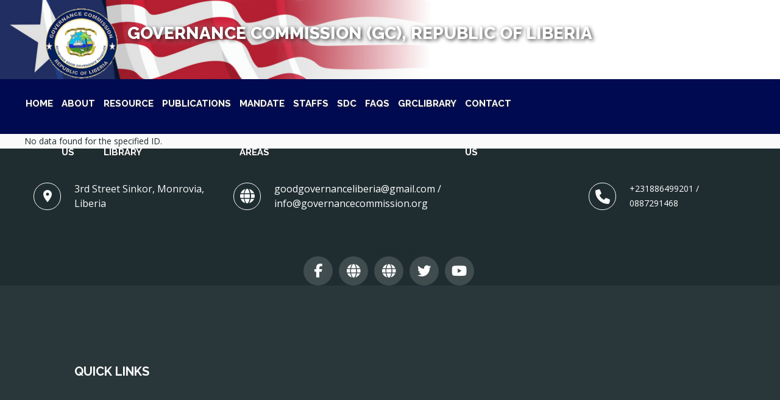

--- FILE ---
content_type: text/html; charset=UTF-8
request_url: http://governancecommission.org/others.php?&e49c7921cb156014099756961908d03f94e3584c=MTA0NQ%3D%3D
body_size: 24958
content:






<!doctype html>
<html class="no-js" lang="en">
<head>
    <meta charset="utf-8">
    <meta http-equiv="x-ua-compatible" content="ie=edge">
    <title>Governance Commission of The Republic of Liberia  ...</title>
    <meta name="description" content="">
    <meta name="viewport" content="width=device-width, initial-scale=1">
    
    <!-- Place favicon.ico in the root directory -->
    <link rel="shortcut icon" type="image/x-icon" href="">
    <link rel="apple-touch-icon" href="apple-touch-icon.png">

    <!-- All css files are included here. -->
    <!-- Bootstrap fremwork main css -->
    <link rel="stylesheet" href="css/bootstrap.min.css">
    <!-- Owl Carousel  main css -->
    <link rel="stylesheet" href="css/owl.carousel.min.css">
    <link rel="stylesheet" href="css/owl.theme.default.min.css">
    <!-- This core.css file contents all plugings css file. -->
    <link rel="stylesheet" href="css/core.css">
    <!-- Theme shortcodes/elements style -->
    <link rel="stylesheet" href="css/shortcode/shortcodes.css">
    <!-- Theme main style -->
    <link rel="stylesheet" href="style.css">
    <!-- Responsive css -->
    <link rel="stylesheet" href="css/responsive.css">
    <!-- User style -->
    <link rel="stylesheet" href="css/custom.css">

    <!-- Modernizr JS -->
    <script src="js/vendor/modernizr-2.8.3.min.js"></script>
    <style>
    /* ---------- FAQ Section ---------- */
.faq-section { padding:100px 0; background:#f8f9fa; }
.faq-header h2 { font-size:2.8rem; color:#263a4f; font-weight:700; }
.faq-header p  { font-size:1.1rem; color:#666; }

/* Accordion buttons (dark blue) */
.faq-accordion .accordion-button {
    background:#263a4f !important;
    color:#fff !important;
    border:none;
    border-radius:12px 12px 0 0 !important;
    font-weight:600;
    padding:1.5rem 1.8rem;
    transition:all .3s ease;
}
.faq-accordion .accordion-button:not(.collapsed) {
    background:#1e3550 !important;
    box-shadow:none;
}
.faq-accordion .accordion-button:focus {
    box-shadow:0 0 0 .25rem rgba(38,58,79,.25);
}

/* Card style */
.faq-accordion .accordion-item {
    background:#fff;
    border:none;
    border-radius:12px;
    overflow:hidden;
    box-shadow:0 5px 20px rgba(0,0,0,.08);
    margin-bottom:1rem;
    transition:transform .3s ease, box-shadow .3s ease;
}
.faq-accordion .accordion-item:hover {
    transform:translateY(-3px);
    box-shadow:0 10px 30px rgba(0,0,0,.12);
}

/* Body */
.faq-accordion .accordion-body {
    padding:1.8rem;
    font-size:1rem;          /* fixed from .5rem */
    line-height:1.8;
    color:#555;
}
.faq-accordion .accordion-body p { margin-bottom:1rem; }
.faq-accordion .accordion-body strong { color:#263a4f; }
.faq-accordion .accordion-body a { color:#263a4f; text-decoration:underline; }

/* Mobile */
@media (max-width:767px){
    .faq-section { padding:60px 0; }
    .faq-header h2 { font-size:2.2rem; }
    .faq-accordion .accordion-button { padding:1.2rem 1.4rem; font-size:1rem; }
    .faq-accordion .accordion-body { padding:1.4rem; font-size:.95rem; }
}

</style>
</head>

<body>
    <!-- Body main wrapper start -->
    <div class="wrapper">
        <!-- Start Header Style -->
        <div id="header" class="htc-header">
            

            <!-- Start Mainmenu Area -->
            <div id="sticky-header-with-topbar" class="mainmenu__wrap sticky__header" style="
                                                   
                                                    background-image: url(images/flg.png);
                                                    background-repeat: no-repeat;
                                                    ">

                <div class="container">
                    <div class="row">
                        <div class="col-md-2 col-sm-6 col-xs-7">
                            <div class="logo">
                                <a href="index.php">
                                    <!--<img src="images/logo/sinply-construction.png" alt="logo image">-->
                                    <img width="1000px" src="pg_img/GC PNG Logo.png" alt="logo image">                                </a>
                            </div>
                        </div>
<style>
@media (min-width: 992px) {
    div[media] { display: block !important; }
}
</style>
<div class="banner-text text-center py-4" style="display:none;" 
     media="(min-width:992px)" style="display:block !important;">
    <h1 class="text-center my-4">
        <a href="index.php" 
           style="margin-top: 40px;
                  margin-left: -300px;
                  color:#fff !important;
                  font-size:28px;
                        font-weight:900;
                        text-decoration:none;
                  text-shadow:2px 2px 6px rgba(0,0,0,0.8),0 0 15px rgba(255,255,255,0.5);
                  transition:all 0.3s;display:inline-block;"
           onmouseover="this.style.textShadow='0 0 20px #fff,3px 3px 12px rgba(0,0,0,0.9)';this.style.transform='scale(1.02)';"
           onmouseout="this.style.textShadow='2px 2px 6px rgba(0,0,0,0.8),0 0 15px rgba(255,255,255,0.5)';this.style.transform='scale(1)';">
            GOVERNANCE COMMISSION (GC), REPUBLIC OF LIBERIA 
        </a>
    </h1>
</div>

<!-- Tiny CSS in <head> or footer to make it work -->

</div>


                    </div>
                    <div class="mobile-menu-area"></div>
                </div>
            </div>
            <!-- End Mainmenu Area -->


            <!-- Start Mainmenu Area -->
            <div id="sticky-header-with-topbar" class="mainmenu__wrap sticky__header" style="
                                                    background-color: rgb(0, 10, 80);
                                                    background-repeat: no-repeat;
                                                    ">
                <div class="container">
                    <div class="row">
              
                        <div class="col-md-8 col-sm-6 col-xs-5">
                            <nav class="main__menu__nav  hidden-xs hidden-sm">
                                <ul class="main__menu" style="color: #fff;">
                                    <li class="drop"><a href="index.php">HOME</a></li><li class="drop"><a href="#">About Us</a>
        <ul class="dropdown"><li><a href=page_info.php?&e49c7921cb156014099756961908d03f94e3584c=NDkw>Overview</a></li><li><a href=page_info.php?&e49c7921cb156014099756961908d03f94e3584c=NDkx>ACT OF THE LEGISLATURE TO ESTABLISH GC</a></li><li><a href=page_info.php?&e49c7921cb156014099756961908d03f94e3584c=NDky>Service Delivery Charter 2024/2025</a></li></ul>
        </li><li class="drop"><a href="#">Resource Library</a>
        <ul class="dropdown"><li><a href=page_info.php?&e49c7921cb156014099756961908d03f94e3584c=NDkz>CRC REPORT COVERING 2012 TO 2015</a></li><li><a href=page_info.php?&e49c7921cb156014099756961908d03f94e3584c=NDk0>NATIONAL PUBLIC SECTOR REFORM POLICY STATEMENT</a></li><li><a href=page_info.php?&e49c7921cb156014099756961908d03f94e3584c=NDk1>AN ACT TO ESTABLISH THE MINISTRY OF GENDER, CHILDR</a></li><li><a href=page_info.php?&e49c7921cb156014099756961908d03f94e3584c=NDk2>AN ACT TO ESTABLISH THE MINISTRY OF LOCAL GOVERNME</a></li><li><a href=page_info.php?&e49c7921cb156014099756961908d03f94e3584c=NDk3>AN ACT TO ESTABLISH THE LIBERIA NATIONAL TOURISM</a></li><li><a href=page_info.php?&e49c7921cb156014099756961908d03f94e3584c=NDk4>DECENTRALIZATION DOCUMENTS</a></li><li><a href=page_info.php?&e49c7921cb156014099756961908d03f94e3584c=NDk5>NATIONAL POLICY ON DECENTRALIZATION AND LOCAL GOVE</a></li><li><a href=page_info.php?&e49c7921cb156014099756961908d03f94e3584c=NTAw>FINAL GOL CSO POLICY FRAMEWORK</a></li></ul>
        </li><li class="drop"><a href="#">Publications</a>
        <ul class="dropdown"><li><a href=page_info.php?&e49c7921cb156014099756961908d03f94e3584c=NTAx>Synergy</a></li><li><a href=page_info.php?&e49c7921cb156014099756961908d03f94e3584c=NTAy>REPORTS</a></li><li><a href=page_info.php?&e49c7921cb156014099756961908d03f94e3584c=NTAz>Policy Brief</a></li></ul>
        </li><li class="drop"><a href="#">Mandate Areas</a>
        <ul class="dropdown"><li><a href=page_info.php?&e49c7921cb156014099756961908d03f94e3584c=NTA0>Civic Engagement, National Visioning and Identity</a></li><li><a href=page_info.php?&e49c7921cb156014099756961908d03f94e3584c=NTA1>National Integrity System Mandate Area</a></li><li><a href=page_info.php?&e49c7921cb156014099756961908d03f94e3584c=NTA2>Political and Legal Reforms Mandate Area</a></li><li><a href=page_info.php?&e49c7921cb156014099756961908d03f94e3584c=NTA3>Public Sector Reform Mandate Area</a></li><li><a href=page_info.php?&e49c7921cb156014099756961908d03f94e3584c=NTA4>Monitoring and Evaluation; Research and Publicatio</a></li></ul>
        </li><li class="drop"><a href="#">Staffs</a>
        <ul class="dropdown">No Info</ul>
        </li>
  <li><a href="sdc.php">SDC</a></li>
  <li><a href="faqs.php">FAQS</a></li>
      <li><a href="https://grclibrary.info/">GRCLibrary</a></li>
      <li><a href="contact.php">CONTACT US                                </ul>
                            </nav>

                           <div class="mobile-menu clearfix visible-xs visible-sm">
                                        <nav id="mobile_dropdown">
                                            <ul>
                                                <li><a href="index.php">HOME</a></li><li><a href="#">About Us</a><ul><li><a href="page_info.php?e49c7921cb156014099756961908d03f94e3584c=NDkw">Overview</a></li><li><a href="page_info.php?e49c7921cb156014099756961908d03f94e3584c=NDkx">ACT OF THE LEGISLATURE TO ESTABLISH GC</a></li><li><a href="page_info.php?e49c7921cb156014099756961908d03f94e3584c=NDky">Service Delivery Charter 2024/2025</a></li></ul></li><li><a href="#">Resource Library</a><ul><li><a href="page_info.php?e49c7921cb156014099756961908d03f94e3584c=NDkz">CRC REPORT COVERING 2012 TO 2015</a></li><li><a href="page_info.php?e49c7921cb156014099756961908d03f94e3584c=NDk0">NATIONAL PUBLIC SECTOR REFORM POLICY STATEMENT</a></li><li><a href="page_info.php?e49c7921cb156014099756961908d03f94e3584c=NDk1">AN ACT TO ESTABLISH THE MINISTRY OF GENDER, CHILDR</a></li><li><a href="page_info.php?e49c7921cb156014099756961908d03f94e3584c=NDk2">AN ACT TO ESTABLISH THE MINISTRY OF LOCAL GOVERNME</a></li><li><a href="page_info.php?e49c7921cb156014099756961908d03f94e3584c=NDk3">AN ACT TO ESTABLISH THE LIBERIA NATIONAL TOURISM</a></li><li><a href="page_info.php?e49c7921cb156014099756961908d03f94e3584c=NDk4">DECENTRALIZATION DOCUMENTS</a></li><li><a href="page_info.php?e49c7921cb156014099756961908d03f94e3584c=NDk5">NATIONAL POLICY ON DECENTRALIZATION AND LOCAL GOVE</a></li><li><a href="page_info.php?e49c7921cb156014099756961908d03f94e3584c=NTAw">FINAL GOL CSO POLICY FRAMEWORK</a></li></ul></li><li><a href="#">Publications</a><ul><li><a href="page_info.php?e49c7921cb156014099756961908d03f94e3584c=NTAx">Synergy</a></li><li><a href="page_info.php?e49c7921cb156014099756961908d03f94e3584c=NTAy">REPORTS</a></li><li><a href="page_info.php?e49c7921cb156014099756961908d03f94e3584c=NTAz">Policy Brief</a></li></ul></li><li><a href="#">Mandate Areas</a><ul><li><a href="page_info.php?e49c7921cb156014099756961908d03f94e3584c=NTA0">Civic Engagement, National Visioning and Identity</a></li><li><a href="page_info.php?e49c7921cb156014099756961908d03f94e3584c=NTA1">National Integrity System Mandate Area</a></li><li><a href="page_info.php?e49c7921cb156014099756961908d03f94e3584c=NTA2">Political and Legal Reforms Mandate Area</a></li><li><a href="page_info.php?e49c7921cb156014099756961908d03f94e3584c=NTA3">Public Sector Reform Mandate Area</a></li><li><a href="page_info.php?e49c7921cb156014099756961908d03f94e3584c=NTA4">Monitoring and Evaluation; Research and Publicatio</a></li></ul></li><li><a href="#">Staffs</a><ul><li><a href="#">No pages</a></li></ul></li><li><a href="https://grclibrary.info/">GRC Library</a></li><li><a href="faqs.php">FAQS</a></li><li><a href="contact.php">CONTACT US</a></li>                                            </ul>
                                        </nav>
                                    </div>
                        </div>

                        <!--<div class="col-md-2 col-sm-6 hidden-xs">
                            <div class="htc__header__search">`
                                <input type="text" placeholder="SEARCH">
                                <a href="#"><i class="fa fa-search"></i></a>
                            </div>
                        </div>-->
                    </div>
                    <div class="mobile-menu-area"></div>
                </div>
            </div>
            <!-- End Mainmenu Area -->
        </div>
        <!-- End Header Style -->
<!-- Start Offer Area -->

        <section class="htc__mission__area bg__gray">
            <div class="container">
                <div class="row">
                   <!--<div class="col-md-9 col-lg-9 col-sm-12 col-xs-12">
                        <div class="htc__bl__dtl__inner">
                            <div class="blog__inner">
                                <div class="blog__thumb">
                                    <a href="blog-details.html">
                                        <img src="images/blog/big-images/4.jpg" alt="blog image">
                                    </a>
                                </div>
                                <div class="htc__blog__details">
                                    <h2>Lorem ipsum dolor sit amet, cotur adipiscing elit, sed do eiusmod trole that are bound to ensue trouble that are bound to ensue</h2>
                                    <div class="bl__dtl">
                                        <p>On the other hand, we denounce with righteous indignation and dislike men who are so beguiled demoralized On the er hand, we denounce with pain and trouble that are bound to ensue; and equal blame belongs to those who fail in theiruty through weakness of will, which is the same as saying through shrinking from toil and pain. These cases are perfectly ple and easy to distinguish. In a free hour, when our power of choice is untrammelled and when nothing prevents </p>
                                    </div>
                                    
                                </div>
                                
                            </div>
                            
                        </div>
                	</div>
                </div>-->
                No data found for the specified ID.            </div>
           
        </section>
        <!-- End Offer Area -->


   <!-- Start Contact Address -->
        <div class="htc__contact__address add-res bg__cat--1">
            <div class="container">
                <div class="row">
                    <div class="col-md-12">
                        <div class="htc__contact__wrap clearfix">
                            <!-- Start Single Address -->
                            <div class="ht__address__inner">
                                <div class="ht__address__icon map-pin">
                                    <i class="zmdi zmdi-pin"></i>
                                </div>
                                <div class="ht__address__details">
                                    <!--<p>Stock Building, 125 Main Street <br>1st Lane, San Francisco, USA</p>-->
                                    <p>3rd Street Sinkor, Monrovia, Liberia</p>                                </div>
                            </div>
                            <!-- End Single Address -->

                            <!-- Start Single Address -->
                            <div class="ht__address__inner">
                                <div class="ht__address__icon glob">
                                    <i class="fa fa-globe" aria-hidden="true"></i>
                                </div>
                                <div class="ht__address__details">
                                    <p><a href="mailto:goodgovernanceliberia@gmail.com / info@governancecommission.org">goodgovernanceliberia@gmail.com / info@governancecommission.org</a></p>                                </div>
                            </div>
                            <!-- End Single Address -->

                            <!-- Start Single Address -->
                            <div class="ht__address__inner">
                                <div class="ht__address__icon">
                                    <i class="fa fa-phone" aria-hidden="true"></i>
                                </div>
                                <div style="color: #fff;" class="ht__address__details">
                                   +231886499201 / 0887291468                                </div>
                            </div>
                            <!-- End Single Address -->
                        </div>
                    </div>
                </div>
            </div>
        </div>
        <!-- End Contact Address -->





        <style>
        
<!-- Font Awesome 6 -->
<link rel="stylesheet" href="https://cdnjs.cloudflare.com/ajax/libs/font-awesome/6.5.2/css/all.min.css">

<style>
.social-icons-footer {
    padding: 0;
    margin: 0;
    display: flex;
    justify-content: center;
    gap: 12px;
    flex-wrap: wrap;
}

.social-link {
    display: flex;
    align-items: center;
    justify-content: center;
    width: 48px;
    height: 48px;
    background: rgba(255,255,255,0.15);
    color: #fff !important;
    font-size: 1.4rem;
    border-radius: 50%;
    text-decoration: none;
    transition: all 0.3s ease;
    backdrop-filter: blur(5px);
}

.social-link:hover {
    background: #fff;
    color: #00205B !important;
    transform: translateY(-5px);
    box-shadow: 0 8px 20px rgba(0,0,0,0.3);
}

.social-link i {
    pointer-events: none;
}

.social-custom-icon {
    width: 28px;
    height: 28px;
    filter: brightness(0) invert(1);
}

.social-link:hover .social-custom-icon {
    filter: brightness(0) invert(0);
}

/* Mobile */
@media (max-width: 576px) {
    .social-link {
        width: 42px;
        height: 42px;
        font-size: 1.2rem;
    }
}
</style>
        </style>
        <!-- SOCIAL MEDIA FOOTER WIDGET -->
<!-- SOCIAL MEDIA FOOTER -->
<div class="social-footer py-4" style="background: #1f2d30;">
    <!-- Font Awesome 6 – MUST BE IN <head> -->
<link rel="stylesheet" href="https://cdnjs.cloudflare.com/ajax/libs/font-awesome/6.5.2/css/all.min.css" integrity="sha512-SnH5WK+bZxgPHs44uWIX+LLJAJ9/2PkPKZ5QiAj6Ta86w+fsb2TkcmfRyVX3pBnMFcV7oQPJkl9QevSCWr3W6A==" crossorigin="anonymous" referrerpolicy="no-referrer" />

    <div class="container text-center">
        <h5 class="text-white mb-3 fw-bold">Follow Us</h5>
        <ul class="social-icons-footer list-inline text-center mb-0"><li class='list-inline-item'>
                    <a href='https://www.facebook.com/share/1G4NQfNQCA/' target='_blank' rel='noopener' class='social-link' title='facebook'>
                        <i class="fab fa-facebook-f"></i>
                    </a>
                  </li><li class='list-inline-item'>
                    <a href='https://www.instagram.com/p/DQ_h4sejC4q/' target='_blank' rel='noopener' class='social-link' title='Instagram'>
                        <i class="fas fa-globe"></i>
                    </a>
                  </li><li class='list-inline-item'>
                    <a href='https://snapchat.com @governance commission - Liberia' target='_blank' rel='noopener' class='social-link' title='snapchat'>
                        <i class="fas fa-globe"></i>
                    </a>
                  </li><li class='list-inline-item'>
                    <a href='https://x.com/@governance commission - Liberia' target='_blank' rel='noopener' class='social-link' title='Twitter'>
                        <i class="fab fa-twitter"></i>
                    </a>
                  </li><li class='list-inline-item'>
                    <a href='https://www.youtube.com/@GoodGovernance-Liberia' target='_blank' rel='noopener' class='social-link' title='youtube'>
                        <i class="fab fa-youtube"></i>
                    </a>
                  </li></ul>    </div>
</div>

<!-- Start Footer Area -->
        <footer class="htc__footer__area">
            <div class="footer__top ptb--130" data--1f2d30__overlay="9.5" style="background: rgba(0, 0, 0, 0) no-repeat fixed center center / cover ;">
                <div class="container">
                    <div class="row">
                        <div class="htc__footer__wrap clearfix">
                            <!-- Start Single Footer -->
                            <div class="col-md-3 col-lg-3 col-sm-6 col-xs-12 xmt-40">
                                <div class="footer quick__link foo">
                                    <div class="footer__widget">
                                        <h2 class="ft__title">QUICK LINKS</h2>
                                    </div>
                                    <div class="footer__link">
                                        <!--<ul class="ft__menu">
                                            <li><a href="service.html">Services</a></li>
                                            <li><a href="projects-one.html">Projects</a></li>
                                            <li><a href="#">Features</a></li>
                                            <li><a href="blog.html">blog</a></li>
                                        </ul>-->
                                    </div>
                                </div>
                            </div>
                            <!-- End Single Footer -->

                            <!-- Start Single Footer -->
                            <div class="col-md-3 col-lg-2 col-lg-offset-1 col-sm-6 col-xs-12 smt-40 xmt-40">
                                <div class="footer foo">
                                    <div class="footer__widget">
                                        <!--
                                    <h2 class="ft__title">INQUARY</h2>
                                        <div class="footer__link">
                                            <ul class="ft__menu">
                                                <li><a href="#">Construction</a></li>
                                                <li><a href="#">Architecture</a></li>
                                                <li><a href="#">Plambing</a></li>
                                                <li><a href="#">Plambing</a></li>
                                            </ul>
                                        </div>-->
                                    </div>
                                </div>
                            </div>
                            <!-- End Single Footer -->
                        </div>
                    </div>
                </div>
            </div>
            <div class="copyright bg__theme">
                <div class="container">
                    <div class="row">
                        <div class="col-xs-12">
                            <div class="copyright__inner">
                                <p> <a style="color:#fff;" href="#" target="_blank">Copyright Governance Commission of The Republic of Liberia All Rights Reserved 2025</a>
                                </p>
                            </div>
                        </div>
                    </div>
                </div>
            </div>
        </footer>
        <!-- End Footer Area -->    <!-- Placed js at the end of the document so the pages load faster -->
    <!-- jquery latest version -->
    <script src="js/vendor/jquery-1.12.0.min.js"></script>
    <!-- Bootstrap framework js -->
    <script src="js/bootstrap.min.js"></script>
    <!-- All js plugins included in this file. -->
    <script src="js/plugins.js"></script>
    <script src="js/slick.min.js"></script>
    <script src="js/owl.carousel.min.js"></script>
    <!-- Waypoints.min.js. -->
    <script src="js/waypoints.min.js"></script>
    <!-- Main js file that contents all jQuery plugins activation. -->
    <script src="js/main.js"></script>

</body>
</html>

--- FILE ---
content_type: text/css
request_url: http://governancecommission.org/css/core.css
body_size: 1068
content:
/*------------------------------------------------------------------------------

  Template Name: Simply Construction HTML Template.
  Template URI: #
  Description: Simply Construction is a unique website template designed in HTML with a simple & beautiful look. There is an excellent solution for creating clean, wonderful and trending material design corporate, corporate any other purposes websites.
  Author: DevItems
  Version: 1.0

-------------------------------------------------------------------------------*/

	@import url("font-awesome.css");
	@import url("material-design-iconic-font.min.css");
	@import url("plugins/animate.css");
	@import url("plugins/animate-slider.css");
	@import url("shortcode/default.css");
	@import url("plugins/jquery-ui.css");
	@import url("plugins/slick.css");
	@import url("plugins/slick-theme.css");
	@import url("plugins/meanmenu.css");
	@import url("plugins/magnific-popup.css");
	@import url('https://fonts.googleapis.com/css?family=Open+Sans:300,400,600,700|Raleway:300,400,500,600,700,800|Josefin+Sans:400,600,700');



--- FILE ---
content_type: text/css
request_url: http://governancecommission.org/style.css
body_size: 39083
content:
/*-----------------------------------------------------------------------------------
  Template Name: Simply Construction HTML Template.
  Template URI: #
  Description: Simply Construction is a unique website template designed in HTML with a simple & beautiful look. There is an excellent solution for creating clean, wonderful and trending material design corporate, corporate any other purposes websites.
  Author: DevItems
  Version: 1.0


-----------------------------------------------------------------------------------
  
  CSS INDEX
  ===================

  01. Google fonts
  02. Scroll To Top
  03. About Area
  04. Service Area
  05. Offer Area
  06. Project Area
  07. Call to Action Area
  08. Team Area
  09. Testimonial Area
  10. Blog Area
  11. Brand Area
  12. Newsletter Area
  13. Counterup Area
  14. Google Map Area
  15. Bradcaump Area
  16. Our Mission Area
  17. Project Area
  18. Blog Details Area
  19. Single Service Area
  20. Single Project Area
  21. Contact Area
  22. Log In Register Area

-----------------------------------------------------------------------------------*/


/*----------------------------------------*/
/*  1. Google fonts
/*----------------------------------------*/

/*

    font-family: 'Raleway', sans-serif;

    font-family: 'Open Sans', sans-serif;

    font-family: 'Josefin Sans', sans-serif;


*/


/*---------------------------------------
  02. Scroll To Top
----------------------------------------*/
 #scrollUp {
    border-radius: 2px;
    bottom: 80px;
    box-shadow: 0 0 10px rgba(0, 0, 0, 0.05);
    color: #fff;
    font-size: 28px;
    height: 45px;
    line-height: 45px;
    position: fixed;
    right: 15px;
    text-align: center;
    transition: all 0.3s ease 0s;
    width: 45px;
    z-index: 200;
    bottom: 15px;
}
#scrollUp:hover {
}

@-webkit-keyframes scroll-ani-to-top {
  0% {
    opacity: 0;
    bottom: 0;
  }
  50% {
    opacity: 1;
    bottom: 50%;
  }
  100% {
    opacity: 0;
    bottom: 75%;
  }
}
@-moz-keyframes scroll-ani-to-top {
  0% {
    opacity: 0;
    bottom: 0;
  }
  50% {
    opacity: 1;
    bottom: 50%;
  }
  100% {
    opacity: 0;
    bottom: 75%;
  }
}
@keyframes scroll-ani-to-top {
  0% {
    opacity: 0;
    bottom: 0;
  }
  50% {
    opacity: 1;
    bottom: 50%;
  }
  100% {
    opacity: 0;
    bottom: 75%;
  }
}
#scrollUp:hover i {
    animation: 800ms linear 0s normal none infinite running scroll-ani-to-top;
    height: 100%;
    left: 0;
    margin-bottom: -25px;
    position: absolute;
    width: 100%;
    bottom: 0;
}
#scrollUp i {
    color: #fff;
}
 #scrollUp {
    background: rgb(0, 0, 51) none repeat scroll 0 0;
}
 

/*---------------------------------------
  End Scroll To Top
----------------------------------------*/
/*---------------------------------------
  03. About Area
----------------------------------------*/ 

.about {
    margin-left: -15px;
    margin-right: -15px;
    transition: all 0.5s ease 0s;
}
.about__inner h2 {
    color: #ffffff;
    font-size: 22px;
    font-weight: 700;
}
.about__inner h2:hover a{
    color: #000;
}
.about__inner p {
    color: #fff;
    font-size: 14px;
    line-height: 24px;
    margin-top: 15px;
}
.about__btn a {
    font-family: Raleway;
    font-size: 12px;
    font-weight: 500;
    text-transform: uppercase;
    color: #fff;
}
.about__btn a:hover{
    color: #000;
}
.about__icon {
    position: relative;
    text-align: right;
    top: -11px;
}
.about__btn {
    margin-top: 10px;
}
.about {
    background: #fff none repeat scroll 0 0;
    padding-bottom: 30px;
    padding-top: 30px;
    position: relative;
}
.about__inner.about__hober__info {
    background: rgb(0, 0, 51) none repeat scroll 0 0;
    height: 100%;
    left: 0;
    position: absolute;
    top: 0;
    transform: scaleY(0);
    transition: all 0.5s ease 0s;
}
.about__inner.about__hober__info.active {
    transform: scaleY(1);
}

.about__inner {
  background: #1f2d30 none repeat scroll 0 0;
  padding: 60px 26px 22px;
}
.about:hover .about__inner.about__hober__info {
    transform: scaleY(1);
}
.about__inner.about__hober__info h2 {
    padding-top: 20px;
}
.about__inner.about__hober__info .about__icon {
    top: 31px;
}
.about__icon img {
    max-height: 39px;
}

/*-----------------------
About 2
--------------------------*/

.about--2 .about__inner {
    background: #fafafa none repeat scroll 0 0;
}
.about--2 .about__inner h2 {
    color: #1f2d30;
}
.about--2 .about__inner p {
    color: #606060;
}
.about--2 .about__btn a {
    color: #1f2d30;
}
.about--2 .about__inner.about__hober__info {
    background: rgb(0, 0, 51) none repeat scroll 0 0;
}
.about--2 .about__inner.about__hober__info h2 {
    color: #fff;
}
.about--2 .about__inner.about__hober__info p {
    color: #fff;
}
.about--2 .about__inner.about__hober__info .about__btn a {
    color: #fff;
}

.text__pos {
    position: relative;
}
.text__shape {
    left: 128px;
    position: absolute;
    top: 50%;
}
.text__shape h6 {
    color: #f7f7f7;
    font-family: Josefin Sans;
    font-size: 60px;
    font-weight: 700;
    letter-spacing: 15px;
    writing-mode:sideways-rl;
    transform: rotate(180deg) translateY(50%)  translateX(0);
}

/*---------------------------------------
  04. Service Area
----------------------------------------*/ 

.section__title h2.title__line {
    color: #1f2d30;
    font-size: 40px;
    font-weight: 700;
    text-transform: uppercase;
}
.section__title p {
    color: #606060;
    margin: 21px auto auto;
    width: 57%;
}
.service__thumb a img {
    width: 100%;
}
.service__thumb {
    position: relative;
}
.service__section__wrap .service__thumb {
  margin-left: -15px;
}
.service__hover {
    height: 100%;
    left: 0;
    opacity: 0;
    position: absolute;
    top: 0;
    transition: all 0.5s ease 0s;
    width: 100%;
    z-index: 2;
}
.service__hover::before {
    background: rgb(0, 0, 51) none repeat scroll 0 0;
    content: "";
    height: 100%;
    opacity: 0.85;
    position: absolute;
    width: 100%;
    z-index: -1;
}
.service__action {
    position: absolute;
    text-align: center;
    top: 50%;
    transform: translateY(-50%);
    width: 100%;
}
.service__action a {
    color: #fefefe;
    font-family: Raleway;
    font-size: 20px;
    font-weight: 700;
    transition: all 0.4s ease 0s;
}
.service__action a:hover {
    color: #000;
}
.service__details h2 {
    color: #1f2d30;
    font-size: 20px;
    font-weight: 700;
    margin-top: 18px;
    text-align: center;
    text-transform: uppercase;
}
.service:hover .service__hover {
    opacity: 1;
}

.container-fluid .section__title p {
    width: 34%;
}
/*Service Page*/

.service__page .service {
    margin-top: 70px;
}
.service__page .service__section__wrap{
    margin-top: -10px;
}

.service--2 .container-fluid .section__title p {
    margin-bottom: inherit;
    margin-left: inherit;
    margin-right: inherit;
    margin-top: 21px;
    text-align: left;
    width: 72%;
}

/*---------------------------------------
  05. Offer Area
----------------------------------------*/ 

.offer {
    display: flex;
}
.offer__icon img {
    max-width: 47px;
}
.offer__icon {
    margin-right: 18px;
}
.offer__details p {
  color: #606060;
  font-size: 14px;
  line-height: 24px;
  padding-right: 29px;
}
.offer__details h2 {
    color: #1f2d30;
    font-size: 24px;
    font-weight: 700;
    margin-bottom: 10px;
    text-transform: uppercase;
}

.offer.separator {
    position: relative;
}
.offer.separator::before {
    background: rgba(0, 0, 0, 0) url("images/icons/line.png") no-repeat scroll 100% 100% / cover ;
    content: "";
    height: 100%;
    left: -43px;
    position: absolute;
    top: 0;
    width: 1px;
    }

 /*Offer Style 2*/
.htc__offer__area{
    position: relative;
}

.htc__offer__2 .htc__offer__thumb {
    position: absolute;
    right: 0;
    top: 0;
    width: 44%;
}
.htc__offer__2 .htc__offer__container .offer + .offer {
    margin-top: 50px;
}
.htc__offer__2 .htc__offer__container {
    padding: 69px 0;
}
.htc__offer__2 .offer__details h2 {
    font-size: 20px;
    margin-bottom: 3px;
}

.htc__offer__area.htc__offer--2 {
    padding-top: 130px;
}
.htc__offer--2 .h1__offer__image {
  position: absolute;
  right: 3%;
  top: -40%;
  width: 21%;
  z-index: 3;
}


/*---------------------------------------
  06. Project Area
----------------------------------------*/

.project{
    margin-left: -15px;
    margin-right: -15px;
}

.project__thumb {
    position: relative;
    z-index: 4;
}
.project__hover__info {
    background: rgba(252, 194, 54, 0.9) none repeat scroll 0 0;
    height: 100%;
    left: 0;
    opacity: 0;
    position: absolute;
    text-align: center;
    top: 0;
    transition: all 0.5s ease 0s;
    width: 100%;
    z-index: 1;
}
.project__action {
    position: absolute;
    text-align: center;
    top: 50%;
    transform: translateY(-50%);
    width: 100%;
    z-index: 5;
}
.project__action h2 {
    color: #fefefe;
    font-size: 20px;
    font-weight: 700;
}
.project__hover__info::before {
    border: 1px solid #fff;
    bottom: 50px;
    content: "";
    height: auto;
    left: 45px;
    position: absolute;
    right: 45px;
    top: 50px;
    width: auto;
    z-index: 2;
}

.project__action h4 {
    color: #fff;
    font-size: 16px;
    font-weight: 700;
    margin-top: 17px;
}
.project__action > h2:hover a {
    color: #000;
}
.project__action h2 a {
    transition: all 0.4s ease 0s;
}
.project:hover .project__hover__info,
.project__itm:hover .project__hover__info {
    opacity: 1;
}

.project__thumb a {
    display: block;
}
.project__thumb a img {
    width: 100%;
}
.project__itm{
    margin-top: 30px;
}

/*---------------------------------------
  07. Call to Action Area
----------------------------------------*/

.callto__action__wrap {
    align-items: center;
    display: flex;
    height: 175px;
    justify-content: space-between;
}
.callto__action__wrap h2 {
    color: #fffffe;
    font-size: 32px;
    font-weight: 700;
    text-transform: uppercase;
}
.htc__btn--transparent {
    border: 1px solid #fff;
    display: inline-block;
    font-family: Raleway;
    font-size: 18px;
    font-weight: 700;
    height: 45px;
    line-height: 44px;
    padding: 0 36px;
    transition: all 0.5s ease 0s;
}
.htc__btn--transparent:hover {
    background: rgb(0, 0, 51) none repeat scroll 0 0;
    border: 1px solid rgb(0, 0, 51);
    color: #fff;
}
.callto__action__wrap{
    position: relative;
    z-index: 1;
}


/*---------------------------------------
  08. Team Area
----------------------------------------*/

.team__inner {
    position: relative;
}
.team__hover__info {
    background: rgba(252, 194, 54, 0.85) none repeat scroll 0 0;
    bottom: 0;
    left: 0;
    padding: 25px 0;
    position: absolute;
    transform: scaleY(0);
    transform-origin: center bottom 0;
    transition: all 0.5s ease 0s;
    width: 100%;
}
.team__social__link {
    display: flex;
    justify-content: center;
}
.team__social__link li a {
    color: #000;
}
.team__social__link li {
    margin: 0 13px;
}
.team__social__link li a i {
    background: #fff none repeat scroll 0 0;
    border-radius: 100%;
    color: rgb(0, 0, 51);
    font-size: 12px;
    height: 30px;
    line-height: 30px;
    text-align: center;
    transition: all 0.4s ease 0s;
    width: 30px;
}
.team__social__link li a:hover i {
    background: #000 none repeat scroll 0 0;
    color: #fff;
}
.team__details {
    background: #1f2d30 none repeat scroll 0 0;
    border-top: 1px solid #ffffff;
    padding: 23px 0;
    text-align: center;
    transition: all 0.5s ease 0s;
}
.team__details h2 a{
    color: #ffffff;
    font-size: 18px;
    font-weight: 600;
    text-transform: uppercase;
    transition: 0.5s;
}
.team__details h2 {
  line-height: 14px;
}
.team__details h2 a:hover{
    color: #000;
}
.team__details h4 {
    color: #ffffff;
    font-family: Open Sans;
    font-weight: 300;
    margin-top: 10px;
    text-transform: capitalize;
}
.team:hover .team__details {
    background: rgb(0, 0, 51) none repeat scroll 0 0;
}
.team:hover .team__hover__info {
    transform: scaleY(1);
}
.htc__team__container{
    position: relative;
    z-index: 2;
}
.team {
    margin-top: 30px;
}
/*-------------------
    Team 2
--------------------*/


.h1__team--one .team__social__link {
    display: block;
    margin-top: -15px;
    text-align: center;
    position: relative;
    top: 50%;
    transform: translateY(-50%);
}
.h1__team--one .team__social__link li {
    margin: 15px 0;
}
.h1__team--one .team__hover__info {
    bottom: auto;
    height: 100%;
    left: 0;
    padding: 0;
    top: 0;
    transform: scaleX(0);
    width: 85px;
}
.h1__team--one .team:hover .team__hover__info {
    transform: scaleX(1);
}

/*---------------------------------------
  09. Testimonial Area
----------------------------------------*/


.reguest__quote,
.htc__testimonial__wrap{
    position: relative;
    z-index: 2;
}
.htc__testimonial__area .section__title p {
    margin-bottom: inherit;
    margin-left: inherit;
    margin-right: inherit;
    margin-top: 20px;
    width: 100%;
}
.htc__testimonial__area .section__title{
    margin-bottom: 47px;
}
.section__title.text-left {
    margin-bottom: 47px;
}
.testimonial {
    align-items: center;
    display: flex !important;
    position: relative;
}
.testimonial__thumb img {
    width: 100%;
}
.testimonial__thumb {
    margin-right: 40px;
    min-width: 48%;
}
.testimonial__activation--2 .testimonial__thumb {
      margin-right: 25px;
      min-width: 37%;
}
.testimonial__activation--2 .testimonial__details p {
      font-style: italic;
      padding-right: 19px;
}
.testimonial__details h2 {
    color: #303030;
    font-family: Open Sans;
    font-size: 16px;
    font-weight: 600;
    margin-top: 30px;
    text-transform: capitalize;
}
.testimonial__details h4 {
    color: #606060;
    font-family: open sans;
    font-size: 14px;
    margin-top: 7px;
}
.single__cl__form {
    display: flex;
    margin-bottom: 20px;
    margin-left: -15px;
    margin-right: -15px;
}
.single__cl__form input {
    background: #fff none repeat scroll 0 0;
    border: 1px solid #e1e1e1;
    height: 40px;
    line-height: 40px;
    margin: 0 15px;
    padding: 0 20px;
    width: 50%;
    color: #606060;
}
.single__cl__form input::-moz-placeholder {
    color: #606060 !important;
}
.single__cl__message textarea::-moz-placeholder {
    color: #606060 !important;
    opacity: 1;
}
.clint__submit__btn a {
    padding: 0 17px;
}
.single__cl__message textarea {
    background: #fff none repeat scroll 0 0;
    border: 1px solid #e1e1e1;
    margin-bottom: 22px;
    min-height: 155px;
    padding-left: 20px;
    padding-top: 12px;
}
.htc__testimonial__wrap .slick-dots {
    bottom: 1px;
    right: -57px;
}
.htc__testimonial__wrap .slick-dots li.slick-active button::before,
.htc__testimonial__wrap .slick-dots li button:hover::before {
    background: rgb(0, 0, 51) none repeat scroll 0 0;
    opacity: 1;
}

.htc__testimonial__wrap .slick-dots li button::before {
    background: #000 none repeat scroll 0 0;
    content: "";
    height: 10px;
    opacity: 1;
    width: 10px;
    transition: 0.4s;
}
.htc__testimonial__wrap .slick-dots li {
    height: 10px;
    margin: 0;
    padding: 0;
    width: 10px;
}
.htc__testimonial__wrap .slick-dots li + li {
    margin-left: 10px;
}
.tes__icon i {
    color: #c7c0c0;
    font-size: 18px;
    margin-bottom: 18px;
}
/*----------------------------
    Testimonial 2
-----------------------------*/

.htc__testimonial__area.testimonial__2 .section__title p {
    margin: 0;
}
.htc__testimonial__left h2.title__line {
    color: #1f2d30;
    font-size: 40px;
    font-weight: 700;
    margin-bottom: 20px;
    text-transform: uppercase;
}
.htc__testimonial__left p + p {
    margin-top: 15px;
}
.testimonial__2 .htc__testimonial__wrap .slick-dots {
    bottom: -40px;
    left: -99%;
    right: auto;
}
.testimonial__2 .htc__testimonial__left p {
  padding-right: 14px;
}
.testimonial__2 .testimonial__details h2 {
  margin-top: 17px;
}




/*---------------------------------------
  10. Blog Area
----------------------------------------*/

.blog__thumb a {
    display: block;
}
.blog__thumb a img {
    width: 100%;
}
.blog__thumb {
    padding-bottom: 24px;
    position: relative;
}
.blog__hover__info {
    bottom: 0;
    left: 0;
    padding: 0 26px;
    position: absolute;
    width: 100%;
    z-index: 5;
}
.blog__meta {
    align-items: center;
    background: #1f2d30 none repeat scroll 0 0;
    border: 2px solid #fff;
    border-radius: 25px;
    display: flex;
    height: 50px;
    justify-content: center;
    padding: 0 25px;
    transition: 0.4s;
}
.blog:hover .blog__meta{
    background: rgb(0, 0, 51);
}
.blog:hover .blog__meta li a,
.blog:hover .blog__meta li{
    color: #1f2d30;
}

.blog__meta li a {
    color: #fff;
    display: inline-block;
    text-transform: capitalize;
    transition: 0.4s;
}
.blog__meta li a:hover{
    color: rgb(0, 0, 51);
}
.blog__meta li {
    color: #fff;
    font-size: 14px;
    font-weight: 500;
    transition: 0.4s;
}
.blog__meta li + li {
    margin-left: 20px;
}

.blog__details h2 {
    color: #606060;
    font-size: 18px;
    font-weight: 700;
    line-height: 28px;
    margin-top: 25px;
    text-transform: uppercase;
}
.blog__btn a {
    color: #b6b6b6;
    font-family: Raleway;
    font-weight: 700;
    text-transform: uppercase;
    transition: all 0.4s ease 0s;
}
.blog__btn a i {
    padding-left: 9px;
}
.blog__btn a:hover {
    color: rgb(0, 0, 51);
}
.blog__btn {
    margin-top: 16px;
}
.blog{
    margin-top: 30px;
}
/*--------------------------
    Blog 2
----------------------------*/
.htc__blog--2 .blog__hover__info {
    padding: 0;
}
.htc__blog--2 .blog__meta {
    border: 2px solid transparent;
    border-radius: 0;
}
.blog--one,
.blog--two{
    margin-top: -30px;
}
.blog--two .blog__hover__info {
    padding: 0 86px;
}
.blog--three{
    margin-top: -60px;
}
.blog--three .blog {
    margin-top: 60px;
}
.blog--one .blog__hover__info {
    padding: 0 130px;
}
.blog__video {
    left: 50%;
    position: absolute;
    top: 50%;
    transform: translateX(-50%) translateY(-50%);
    z-index: 999;
}
.blog__activation{
    position: relative;
}
.blog__activation .owl-nav div {
    height: 60px;
    left: 30px;
    line-height: 67px;
    position: absolute;
    top: 50%;
    width: 38px;
}

.blog__activation .owl-nav div.owl-next {
    left: auto;
    right: 30px;
}

.blog__activation.owl-theme .owl-nav [class*="owl-"] {
    background: rgba(207, 207, 208, 0.6) none repeat scroll 0 0;
    margin: 0;
    padding: 0;
}
.blog__activation .owl-nav div i {
    color: #303030;
    font-size: 30px;
}
.blog--details .htc__bl__dtl__inner {
    padding-right: 30px;
}
/*---------------------------------------
  11. Brand Area
----------------------------------------*/


.brand__list {
    display: flex;
    justify-content: space-between;
    align-items: center;
}
.brand__list li a {
    display: block;
}
.htc__brand__area {
    padding-bottom: 125px;
    padding-top: 126px;
}

/*---------------------------------------
  12. Newsletter Area
----------------------------------------*/


.news__input input::-moz-placeholder {
    color: #979797;
    opacity: 1;
}

.newsletter__wrap {
    text-align: center;
}
.newsletter__wrap h2 {
    color: #1f2d30;
    font-weight: 700;
    margin-bottom: 16px;
    text-transform: uppercase;
}
.newsletter__wrap h4 {
    color: #606060;
    font-family: Open Sans;
    font-size: 18px;
}
.newsletter__form {
    margin: 40px auto auto;
    width: 655px;
}
.htc__news__inner {
    position: relative;
}
.news__input input {
    -moz-border-bottom-colors: none;
    -moz-border-left-colors: none;
    -moz-border-right-colors: none;
    -moz-border-top-colors: none;
    background: transparent none repeat scroll 0 0;
    border-color: currentcolor currentcolor #d7d7d7;
    border-image: none;
    border-style: none none solid;
    border-width: 0 0 1px;
    color: #979797;
    padding-bottom: 7px;
}
.clearfix.subscribe__btn {
    bottom: 0;
    position: absolute;
    right: 0;
}
.news__input {
    width: 500px;
}
.subscribe__btn input {
    background: rgb(0, 0, 51) none repeat scroll 0 0;
    border: 1px solid rgb(0, 0, 51);
    color: #fff;
    font-family: Raleway;
    font-size: 12px;
    font-weight: 700;
    height: 35px;
    padding: 0 20px;
    transition: all 0.3s ease 0s;
}
.subscribe__btn input:hover {
    background: transparent none repeat scroll 0 0;
    border: 1px solid #000;
    color: #000;
}
.htc__newsletter__area {
    position: relative;
}
.newsletter__thumb {
    position: absolute;
    right: 4%;
    top: 50%;
    transform: translateY(-50%);
    width: 21%;
}
/*---------------------------------------
  13. Counterup Area
----------------------------------------*/

.htc__counterup__wrap {
    align-items: center;
    display: flex;
    justify-content: space-around;
}
.fact__count span.count {
    color: #1f2d30;
    font-size: 40px;
    font-weight: 700;
}
.fact__title h2 {
    color: #1f2d30;
    font-size: 20px;
    font-weight: 700;
    margin-top: 6px;
    text-transform: uppercase;
}
.h1__countdown .htc__callto__action h2 {
    font-size: 56px;
    font-weight: 700;
    margin-bottom: 18px;
}
.h1__countdown .htc__callto__action {
    padding-bottom: 100px;
    padding-top: 100px;
}
.h1__countdown .htc__call__btn {
    margin-top: 36px;
}
.h1__countdown .htc__callto__action p {
    width: 65%;
}
.h1__countdown .htc__counterup__wrap {
    height: 145px;
    padding: 0 157px;
}
.counterup__left__thumb {
    margin-left: -15px;
    margin-right: 40px;
}




/*---------------------------------------
  14. Google Map Area
----------------------------------------*/


.map-contacts{
    position: relative;
}
#googleMap {
    height: 436px;
    width: 100%;
}
.htc__contact__address--2 {
    background: rgba(31, 45, 48, 0.92) none repeat scroll 0 0;
    bottom: 0;
    position: absolute;
    right: 18%;
}
.htc__contact__address--2 .map-contacts {
    position: relative;
}
.htc__contact__address--2 .htc__contact__wrap {
    display: block;
}
.htc__contact__address--2 .htc__contact__wrap {
    padding: 0 40px;
}
.htc__contact__address--2 .htc__contact__wrap .ht__address__inner + .ht__address__inner {
    margin-top: 40px;
}

/*---------------------------------------
  15. Bradcaump Area
----------------------------------------*/


.ht__bradcaump__wrap {
    align-items: center;
    display: flex;
    height: 400px;
    position: relative;
    z-index: 2;
}
.bradcaump__inner h2.bradcaump-title {
    color: #fdfdfd;
    font-size: 50px;
    font-weight: 800;
    text-transform: uppercase;
}
.bradcaump-inner span {
  color: #fff;
  font-size: 18px;
  font-weight: 600;
  text-transform: uppercase;
}
.bradcaump-inner a {
    font-family: Raleway;
    font-size: 18px;
    font-weight: 600;
    text-transform: uppercase;
}
.bradcaump-inner {
    margin-top: 6px;
}
.brd-separetor {
    padding: 0 7px;
}
.htc__bst__btn .htc__btn {
    padding: 0 36px;
}

/*---------------------------------------
  16. Our Mission Area
----------------------------------------*/

.htc__mission__area {
    position: relative;
}
.htc__offer__thumb {
    position: absolute;
    right: 0;
    top: 0;
}
.htc__mission__container {
    padding: 89px 0;
}
.htc__mission__container .single__mission + .single__mission {
    margin-top: 50px;
}
.single__mission h2 {
    color: #1f2d30;
    font-size: 20px;
    font-weight: 700;
    margin-bottom: 12px;
    text-transform: uppercase;
}
.single__mission p {
    padding-right: 33px;
}




/*---------------------------------------
  17. Project Area
----------------------------------------*/

.project--one{
    margin-top: -20px;
}

.project--one .project {
    margin-left: -5px;
    margin-right: -5px;
    margin-top: 20px;
}

/*---------------------------------------
  18. Blog Details Area
----------------------------------------*/

.sidebar__separator{
    margin-top: 30px;
}

.htc__category {
    padding: 40px;
    text-align: center;
}
.cat__list li a {
    color: #606060;
    font-weight: 600;
    text-transform: uppercase;
    transition: all 0.3s ease 0s;
}
.cat__list li {
    border-bottom: 1px dashed #e1e1e1;
    padding: 15px 0;
}
.cat__list li:first-child {
    padding-top: 0;
}
.cat__list li:hover a {
    color: rgb(0, 0, 51);
}
.sidebar__title {
    border-bottom: 1px dashed #e1e1e1;
    color: #303030;
    font-size: 14px;
    font-weight: 800;
    margin-bottom: 20px;
    padding-bottom: 20px;
    text-align: center;
    text-transform: uppercase;
}
.htc__search__area {
    padding: 40px;
}
.pro__input__box {
    position: relative;
}
.pro__input__box i {
  background: #1f2d30 none repeat scroll 0 0;
  bottom: 0;
  color: #fff;
  cursor: pointer;
  height: 35px;
  line-height: 33px;
  position: absolute;
  right: 0;
  text-align: center;
  transition: all 0.4s ease 0s;
  width: 33px;
}
.pro__input__box input {
    background: transparent none repeat scroll 0 0;
    border: 1px solid #ebebeb;
    color: #c5c5c5;
    height: 35px;
    padding: 0 34px 0 15px;
    position: relative;
}
.pro__input__box i:hover {
    background: rgb(0, 0, 51) none repeat scroll 0 0;
}
.htc__category {
    padding: 40px;
    text-align: center;
}
.cat__list li a {
    color: #606060;
    font-weight: 600;
    text-transform: uppercase;
    transition: all 0.3s ease 0s;
}
.cat__list li {
    border-bottom: 1px dashed #e1e1e1;
    padding: 15px 0;
}
.cat__list li:first-child {
    padding-top: 0;
}
.cat__list li:hover a {
    color: rgb(0, 0, 51);
}
.htc__broc {
    padding: 40px 19px;
}
.brocure__list li a {
    color: #606060;
    font-size: 14px;
    font-weight: 600;
    transition: all 0.3s ease 0s;
}
.brocure__list li a i {
    color: #606060;
    font-size: 18px;
    padding-right: 14px;
}
.brocure__list li + li {
    border-top: 1px dashed #e1e1e1;
    margin-top: 20px;
    padding-top: 20px;
}
.brocure__list li a:hover {
    color: rgb(0, 0, 51);
}
.htc__recent__post {
    padding: 40px 20px;
}
.htc__single__post {
    border-top: 1px dashed #e1e1e1;
    display: flex;
    padding-bottom: 20px;
    padding-top: 20px;
}
.post__thumb {
    margin-right: 15px;
    min-width: 60px;
}
.post__details h4 {
    color: #303030;
    font-family: Open Sans;
    font-size: 14px;
    font-weight: 600;
    margin-bottom: 4px;
}
.post__meta span {
    color: #606060;
    font-size: 12px;
}
.build__dream__inner h2 {
    color: #ffffff;
    font-size: 22px;
    font-weight: 800;
    padding-right: 14px;
    text-align: center;
}
.build__btn {
    margin-top: 18px;
    text-align: center;
}
.build__btn .htc__btn {
    font-size: 14px;
    height: 35px;
    line-height: 35px;
    padding: 0 12px;
}
.htc__build__dream {
    height: 237px;
    padding-top: 40px;
}
.recent__post__wrap .htc__single__post:first-child {
    border-top: 0 none;
    padding-top: 0;
}
.htc__tag {
    padding: 40px;
}
.tag__list li a {
    color: #606060;
}
.tag__list {
    display: flex;
    flex-flow: row wrap;
    margin-left: -5px;
    margin-right: -5px;
}
.tag__list li {
    margin: 0 5px 10px;
}
.tag__list li a {
    border: 1px solid #e1e1e1;
    display: inline-block;
    font-size: 14px;
    height: 35px;
    line-height: 34px;
    padding: 0 9px;
    text-transform: capitalize;
    transition: all 0.4s ease 0s;
}
.tag__list li a:hover {
    background: rgb(0, 0, 51) none repeat scroll 0 0;
    border: 1px solid rgb(0, 0, 51);
    color: #fff;
}
/*Blog Details Leftsidebar*/

.htc__blog__details__page .blog__hover__info {
    padding: 0 145px;
}
.htc__blog__details__page .blog__meta {
  justify-content: space-around;
  padding: 0 50px;
}
.htc__blog__details h2 {
    color: #606060;
    font-size: 18px;
    font-weight: 700;
    line-height: 28px;
    margin-bottom: 27px;
    margin-top: 30px;
    text-transform: uppercase;
}
blockquote {
    background: #fafafa none repeat scroll 0 0;
    border-left: 0 none;
    color: #606060;
    font-size: 16px;
    font-style: italic;
    line-height: 26px;
    margin: 50px 0;
    padding: 30px 54px 30px 70px;
}

.bl__dtl p {
    color: #606060;
    font-size: 14px;
    line-height: 24px;
}
.bl__dtl p + p {
    margin-top: 22px;
}

.bl__post__share {
    display: flex;
    margin-bottom: 70px;
    margin-top: 47px;
}
.bl__post__link {
    display: flex;
}
.bl__post__link li a i {
    color: #bbbbbb;
}
.bl__post__link li + li {
    padding-left: 25px;
}
.bl__post__share span {
    color: #bbbbbb;
    font-size: 16px;
    font-weight: 600;
    padding-right: 18px;
}
.title__line--3 {
    color: #1f2d30;
    display: inline-block;
    font-family: Open Sans;
    font-size: 24px;
    font-weight: 600;
    margin-bottom: 50px;
    padding-bottom: 20px;
    position: relative;
    text-transform: uppercase;
}
.title__line--3::before {
    background: #e1e1e1 none repeat scroll 0 0;
    bottom: 0;
    content: "";
    height: 1px;
    left: 0;
    position: absolute;
    width: 100%;
}
.single__comment {
    display: flex;
}
.bl__comment__thumb {
    margin-right: 24px;
    min-width: 15%;
}
.bl__comment__thumb img {
    width: 100%;
}
.bl__comment__meta {
    align-items: center;
    display: flex;
    margin-bottom: 2px;
}
.bl__comment__meta h2 {
    color: #1f2d30;
    font-family: Open Sans;
    font-size: 16px;
    font-weight: 600;
    margin-right: 9px;
}
.bl__comment__meta span {
    font-size: 16px;
    font-weight: 600;
    margin: 0 9px;
}
.bl__remply {
    display: flex;
}
.bl__remply li a {
    color: #bbbbbb;
    text-transform: capitalize;
    transition: 0.4s;
}
.bl__remply li a:hover{
    color: rgb(0, 0, 51);
}
.bl__remply li + li {
    margin-left: 30px;
}
.bl__comment__form {
    margin-top: 70px;
}
.bl__form__inner {
    display: flex;
    margin-left: -15px;
    margin-right: -15px;
}
.single__form {
    margin: 0 15px;
    width: 50%;
}
.bl__input__box {
}
.single__form .bl__input__box + .bl__input__box {
    margin-top: 18px;
}
.single__form .bl__input__box span {
    color: #606060;
    display: inline-block;
    font-size: 14px;
    margin-bottom: 6px;
    text-transform: capitalize;
}
.bl__input__box input {
    border: 1px solid #ebebeb;
    height: 35px;
    padding: 0 10px;
}
.bl__comnt__btn {
    margin-top: 24px;
}
.bl__comnt__btn a.htc__btn {
    font-size: 12px;
    height: 35px;
    line-height: 35px;
}
.single__form span {
    color: #606060;
    display: inline-block;
    margin-bottom: 7px;
    text-transform: capitalize;
}
.single__form textarea {
    background: transparent none repeat scroll 0 0;
    border: 1px solid #ebebeb;
    min-height: 200px;
}
.single__comment.reply {
    margin-bottom: 65px;
    margin-left: 88px;
    margin-top: 65px;
}

.pre__next__btn li a {
    color: #bbbbbb;
    font-size: 16px;
    text-transform: capitalize;
}
.pre__next__btn {
    display: flex;
    justify-content: space-between;
    margin-bottom: 64px;
}
.pre__next__btn li a i {
    border: 1px solid #e1e1e1;
    display: inline-block;
    height: 25px;
    line-height: 22px;
    text-align: center;
    width: 25px;
}
.pre__next__btn li a i.fa.fa-angle-left {
    margin-right: 11px;
}
.pre__next__btn li a i.fa.fa-angle-right {
    margin-left: 11px;
}


/*---------------------------------------
  19. Single Service Area
----------------------------------------*/

.prodict-det-small li {
    padding: 0 10px;
    width: 25%;
}
.ht-portfolio-full-image .tab-pane img {
    width: 100%;
}
.prodict-det-small {
    display: flex;
    justify-content: space-between;
    margin-left: -10px;
    margin-right: -10px;
    margin-top: 20px;
}
.prodict-det-small li a {
    display: block;
}
.prodict-det-small li a img {
    width: 100%;
}
.htc__service__dtl {
    margin-top: 55px;
}
.title__line--4 {
    color: #1f2d30;
    font-weight: 700;
    margin-bottom: 15px;
    text-transform: uppercase;
}
.htc__ser__dtl__inner .htc__ser__dtl .title__line--4 {
  font-size: 24px;
}
.htc__ser__dtl__inner {
    display: flex;
    justify-content: space-between;
    margin-left: -25px;
    margin-right: -25px;
    margin-top: 47px;
}
.htc__ser__dtl__inner .htc__ser__dtl {
    padding: 0 25px;
    width: 50%;
}

/*---------------------------------------
  20. Single Project Area
----------------------------------------*/


.pro__dtl__inner {
    padding: 70px 40px;
}
.pro__dtl__content {
    display: flex;
}
.pro__dtl__list li {
    color: #1f2d30;
    font-family: Open Sans;
    font-size: 16px;
}
.pro__dtl__list.font__bold li {
    color: #1f2d30;
    font-family: Raleway;
    font-size: 16px;
    font-weight: 700;
    text-transform: uppercase;
}
.pro__dtl__list li + li {
    padding-top: 24px;
}
.pro__dtl__inner h2 {
    color: #1f2d30;
    font-size: 24px;
    font-weight: 700;
    margin-bottom: 43px;
    text-transform: uppercase;
}
.pro__dtl__list.font__bold {
    padding-right: 20px;
}
.download__project {
    margin-top: 20px;
    padding: 51px 0;
    text-align: center;
}
.download__project h2 {
    color: rgb(0, 0, 51);
    font-size: 18px;
    font-weight: 700;
    text-transform: uppercase;
}

.htc__pro__desc__container {
    display: flex;
    justify-content: space-between;
    margin-left: -20px;
    margin-right: -20px;
    margin-top: 70px;
}
.single__project__details h2 {
    color: #1f2d30;
    font-size: 24px;
    font-weight: 700;
    margin-bottom: 17px;
    text-transform: uppercase;
}
.single__project__details {
    margin: 0 20px;
    width: 33.33%;
}
.single__project__details p + p {
    margin-top: 11px;
}
.facts__list li a {
    color: #606060;
    font-size: 14px;
    transition: all 0.3s ease 0s;
}
.facts__list li + li {
    margin-top: 20px;
}
.facts__list {
    margin-top: 25px;
}
.facts__list li a i {
    padding-right: 10px;
}
.facts__list li a:hover {
    color: rgb(0, 0, 51);
}

/*---------------------------------------
  21. Contact Area
----------------------------------------*/

.title__line--5 {
    color: #1f2d30;
    display: inline-block;
    font-family: Open Sans;
    font-weight: 700;
    padding-bottom: 18px;
    position: relative;
    text-transform: uppercase;
}
.htc__contact__inner p {
    margin-top: 37px;
    width: 76%;
}
.title__line--5::before {
    background: #e1e1e1 none repeat scroll 0 0;
    bottom: 0;
    content: "";
    height: 1px;
    left: 0;
    position: absolute;
    width: 100%;
}
.htc__address__container {
    display: flex;
    margin-top: 50px;
}
.ct__address {
    display: flex;
}
.ct__address__icon i {
    border: 1px solid #696969;
    border-radius: 100%;
    color: #606060;
    font-size: 30px;
    height: 47px;
    line-height: 47px;
    text-align: center;
    width: 47px;
}
.htc__address__container .ct__address + .ct__address {
    margin-left: 115px;
}
.ct__details p a {
    color: #606060;
    font-weight: 600;
    transition: all 0.4s ease 0s;
}
.ct__details p {
    font-weight: 600;
}
.ct__address__icon {
    margin-right: 18px;
}
.ct__details p a:hover {
    color: rgb(0, 0, 51);
}
#googleMap {
    height: 470px;
    width: 100%;
}
.map__contacts{
    margin-top: 50px;
}

.htc__contact__form__wrap {
    margin-top: 100px;
}
.single-contact-inner {
    display: flex;
    margin-left: -28px;
    margin-right: -28px;
    margin-top: 48px;
}
.single-contact-form {
    padding: 0 28px;
    width: 50%;
}
.contact-box span {
    color: #606060;
    display: inline-block;
    font-size: 14px;
    padding-bottom: 9px;
}
.contact-box + .contact-box {
    margin-top: 17px;
}
.contact-box input {
    border: 1px solid #ebebeb;
    height: 35px;
    padding: 0 10px;
}
.contact-btn {
    margin-top: 25px;
}
.contact-box.message textarea {
    background: transparent none repeat scroll 0 0;
    border: 1px solid #ebebeb;
    min-height: 205px;
}
.contact-btn .htc__btn {
  font-size: 12px;
  height: 35px;
  line-height: 34px;
  padding: 0 28px;
  text-transform: uppercase;
}





/*------------------------------
  22. Log In Register Area
--------------------------------*/

.single__tabs__panel.tab-pane:not(.active) {
    display: none;
}

.login__register__menu {
    display: flex;
    justify-content: center;
    margin: 0 auto 51px;
    max-width: 370px;
}
.login__register__menu li a {
    color: #000000;
    font-size: 36px;
    transition: all 0.4s ease 0s;
}
.login__register__menu li {
    padding: 0 20px;
}
.login__register__menu li.active a {
    color: rgb(0, 0, 51);
}
.login__register__menu li a:hover {
    color: rgb(0, 0, 51);
}
.htc__login__register__wrap {
    margin: 0 auto;
    max-width: 370px;
}
.login input {
    -moz-border-bottom-colors: none;
    -moz-border-left-colors: none;
    -moz-border-right-colors: none;
    -moz-border-top-colors: none;
    border-color: currentcolor currentcolor #8e8e8e;
    border-image: none;
    border-style: none none solid;
    border-width: 0 0 1px;
    color: #686868;
    font-size: 16px;
    height: 40px;
    line-height: 40px;
    padding: 0 15px;
    width: 100%;
    background: transparent;
}
.login input + input {
    margin-bottom: 20px;
    margin-top: 40px;
}
.tabs__checkbox span.forget a{
    float: right;
    color: rgb(0, 0, 51);
    font-size: 12px;
}
.tabs__checkbox label {
    bottom: 2px;
    color: #999;
    font-size: 15px;
    padding-left: 9px;
    position: relative;
    text-transform: capitalize;
    font-weight: normal;
    cursor: pointer;
}
.tabs__checkbox {
    margin-bottom: 20px;
}
.tabs__checkbox span {
    color: #686868;
    text-transform: capitalize;
    padding-left: 5px;
}
.htc__login__btn a {
    border: 1px solid #d5d5d5;
    display: inline-block;
    font-size: 20px;
    height: 50px;
    line-height: 50px;
    text-align: center;
    text-transform: capitalize;
    transition: all 0.5s ease 0s;
    width: 150px;
    color: #4b4b4b;
    text-transform: uppercase;
}
.htc__login__btn {
    text-align: center;
}
.login input:last-child {
    margin-top: 14px;
}
.htc__social__connect h2 {
    color: #000;
    font-size: 16px;
    margin-bottom: 25px;
    margin-top: 50px;
    text-transform: capitalize;
    font-weight: 500;
}
.htc__soaial__list {
    display: flex;
    justify-content: center;
}
.htc__soaial__list li a {
    display: block;
    height: 35px;
    line-height: 35px;
    text-align: center;
    transition: all 0.5s ease 0s;
    width: 35px;
}
.user__meta__inner .htc__soaial__list {
    justify-content: space-between;
}
.htc__soaial__list li a i {
    color: #fff;
    font-size: 16px;
}
.htc__social__connect {
    text-align: center;
}
.htc__soaial__list li + li {
    margin-left: 10px;
}
.login input::-moz-placeholder {
    color: #686868 !important;
    font-size: 16px !important;
}
.htc__login__btn a:hover{
    background: rgb(0, 0, 51);
    color: #fff;
    border: 1px solid rgb(0, 0, 51);
}

/*-------------------------------
    Mobile Menu
------------------------------*/

.mean-container .mean-bar {
  min-height: 0;
  padding: 0;
}
.mean-container a.meanmenu-reveal {
  margin-top: -88px;
}
:focus {
    outline: -webkit-focus-ring-color auto 0px;
}

--- FILE ---
content_type: text/css
request_url: http://governancecommission.org/css/responsive.css
body_size: 16489
content:
/*-----------------------------------------------------------------------------------

  Template Name: Simply Construction HTML Template.
  Template URI: #
  Description: Simply Construction is a unique website template designed in HTML with a simple & beautiful look. There is an excellent solution for creating clean, wonderful and trending material design corporate, corporate any other purposes websites.
  Author: DevItems
  Version: 1.0

-----------------------------------------------------------------------------------*/


/* Large screen desktop */
@media (min-width: 1366px) and (max-width: 1500px){


}

@media (min-width: 1170px) and (max-width: 1500px){

.project__hover__info::before {
  bottom: 30px;
  left: 25px;
  right: 25px;
  top: 30px;
}
.project__action h2 {
  font-size: 18px;
}
.project__action h4 {
  margin-top: 11px;
}
.container-fluid .section__title p {
  width: 48%;
}
.newsletter__thumb {
  right: 0;
  width: 24%;
}
.htc__offer__2 .htc__offer__thumb {
  width: 49%;
}
.htc__offer__2 .htc__offer__container .offer + .offer {
  margin-top: 25px;
}
.htc__offer__2 .htc__offer__container {
  padding: 46px 0;
}
.htc__mission__container {
  padding: 58px 0;
}
.htc__mission__container .single__mission + .single__mission {
  margin-top: 30px;
}
.htc__offer__thumb {
  max-width: 52%;
}
.slider__fixed--height {
  height: 645px;
}
.text__shape {
  left: 12px;
}
.text__shape h6 {
  font-size: 15px;
  letter-spacing: 5px;
  background: #38648b;
  padding: 10px;
  border-radius: 9px;
}
.service--2 .container-fluid .section__title p {
  width: 100%;
}
.service--2 .section__title.text-left {
  margin-bottom: 20px;
}
.service--2 .container-fluid .section__title p {
  margin-top: 11px;
}
.h1__countdown .htc__callto__action p {
  width: 93%;
}
.h1__countdown .htc__callto__action {
  padding-bottom: 20px;
  padding-top: 25px;
}
.h1__countdown .htc__call__btn {
  margin-top: 18px;
}
.h1__countdown .htc__counterup__wrap {
  height: 112px;
}
.h1__countdown .htc__callto__action h2 {
  font-size: 40px;
  margin-bottom: 12px;
}
.htc__offer--2 .h1__offer__image {
  right: 0;
  top: -29%;
  width: 25%;
}
.h1__countdown .htc__counterup__wrap {
  padding: 0px;
}
.h1__service {
  padding-bottom: 10px;
  padding-top: 20px;
}

}



/* Normal desktop :992px. */
@media (min-width: 992px) and (max-width: 1169px) {

.container-fluid .section__title p {
  width: 52%;
}
.blog__meta {
  padding: 0 14px;
}
.blog__hover__info {
  padding: 0 13px;
}
.blog__details h2 {
  font-size: 15px;
}
.htc__offer__2 .htc__offer__container .offer + .offer {
  margin-top: 26px;
}
.htc__offer__2 .htc__offer__container {
  padding: 50px 0;
}
.project__hover__info::before {
  bottom: 10px;
  left: 10px;
  right: 10px;
  top: 10px;
}
.footer.quick__link {
  left: 0;
}
.htc__category {
  padding: 40px 30px;
}
.post__thumb {
  margin-right: 11px;
  min-width: 57px;
}
.htc__address__container .ct__address + .ct__address {
  margin-left: 40px;
}
.pro__dtl__inner {
  padding: 70px 22px;
}
.pro__dtl__list.font__bold {
  padding-right: 10px;
}
.htc__offer--2 .h1__offer__image {
  top: -22%;
  width: 28%;
}
.text__shape,
.htc__offer__thumb ,
.newsletter__thumb{
  display: none;
}
.htc__service__area.service--2 .container-fluid .section__title p {
  width: 100%;
}
.service--2 .service__section__wrap,
.htc__counterup__area .row {
  align-items: center;
  display: flex;
}
.h1__countdown .htc__callto__action h2 {
  font-size: 30px;
}
.h1__countdown .htc__counterup__wrap {
  height: 77px;
}
.h1__countdown .htc__callto__action {
  padding-bottom: 50px;
  padding-top: 50px;
}
.h1__countdown .htc__counterup__wrap {
  padding: 0px;
}

.h1__project .project__action h2 {
  font-size: 16px;
}
.section__title p {
  width: 54%;
}
.slider__fixed--height {
  height: 650px;
}
.slider__inner p {
  width: 51%;
}
.ht__offr--3 .htc__offer__container {
  padding: 100px 0;
}
.ht__offr--3 .htc__offer__container .offer + .offer {
  margin-top: 0;
}
.htc__offer__container {
  display: flex;
  justify-content: space-between;
}
.testimonial__2 .htc__testimonial__wrap .slick-dots {
  bottom: -90px;
}
.testimonial__activation--2 .testimonial__details p {
  font-size: 13px;
}
.tes__icon i {
  margin-bottom: 0px;
}
.testimonial__2 .testimonial__details h2 {
  margin-top: 8px;
}
.single__cl__form input {
  margin: 0 7px;
}
.single__cl__form {
  margin-left: -7px;
  margin-right: -7px;
}
.count--2 .fact__count span.count {
  font-size: 25px;
}
.count--2 .fact__title h2 {
  font-size: 14px;
}
.service__section__wrap .service__thumb {
  margin-left: 0;
}
.service--2 .container-fluid{
    padding-left: 0;
    padding-right: 30px;
}
.counterup__left__thumb{
  padding-right: 0;
}

.ptb--150, .ptb--130 {
  padding: 20px 0;
}
.pt--150 {
  padding-top: 80px;
}
.h1__countdown .htc__callto__action {
  padding-bottom: 50px;
  padding-top: 80px;
}
.htc__service__area.service--2.bg__gray {
  background: #fff none repeat scroll 0 0;
  padding: 30px 0;
}
.h1__service.pt--40.pb--30 {
  padding-bottom: 0;
  padding-top: 0;
}
.htc__brand__area {
  padding-bottom: 80px;
  padding-top: 80px;
}

.main__menu > li > a {
  height: 110px;
  line-height: 110px;
}
.logo {
  height: 110px;
  line-height: 110px;
}
.htc__header__search {
  height: 110px;
}

}

 
/* Tablet desktop :768px. */
@media (min-width: 768px) and (max-width: 991px) {


/*------------------
 Padding Top
-----------------*/
.smt-40{
  margin-top: 40px;
}
.mean-container .mean-nav,
.sticky__header.scroll-header .mean-container .mean-nav {
  margin-top: 0;
}
.container-fluid .section__title p {
  width: 69%;
}
.htc__header__search {
  margin-right: 109px;
}
.slider__inner p {
  width: 91%;
}
.section__title p {
  width: 69%;
}
.ht__address__icon {
  margin-right: 14px;
}
.ht__address__details p {
  font-size: 13px;
}
.htc__offer__2 .htc__offer__thumb {
  position: inherit;
  top: auto;
  width: 100%;
  margin-bottom: 30px;
  bottom: 0;
}
.testimonial__2 .htc__testimonial__wrap .slick-dots {
  bottom: -56px;
  left: 0;
}
.footer.quick__link {
  left: 0;
}
.sticky__header.scroll-header .mean-container a.meanmenu-reveal {
  margin-top: -53px;
}
.testimonial__thumb {
  min-width: 24%;
}
.htc__testimonial__wrap .slick-dots {
  bottom: -7px;
  right: 120px;
}
.footer.quick__link {
  left: 0;
}
.project__hover__info::before {
  bottom: 10px;
  left: 10px;
  right: 10px;
  top: 10px;
}
.offer__details p {
  font-size: 13px;
}
.offer__icon {
  margin-right: 10px;
}
.brocure__list {
  text-align: center;
}
.tag__list li a {
  padding: 0 40px;
}
.blog--two .blog__hover__info {
  padding: 0 20px;
}
.ct__address__icon {
  margin-right: 7px;
}
.htc__address__container .ct__address + .ct__address {
  margin-left: 20px;
}
.ct__details p {
  font-size: 13px;
}
.single__project__rightsidebar {
  margin-top: 30px;
}
.newsletter__thumb,
.text__shape {
  display: none;
}
.h1__countdown .htc__callto__action h2 {
  font-size: 40px;
}
.h1__countdown .htc__callto__action {
  padding-bottom: 50px;
  padding-top: 40px;
}
.h1__countdown .htc__counterup__wrap {
  height: 98px;
}
.htc__offer--2 .h1__offer__image {
  top: -10%;
  width: 30%;
}
.h1__countdown .htc__counterup__wrap {
  padding: 0px;
}
.blog--details .htc__bl__dtl__inner {
    padding-right: 0px;
}
.about__inner {
  padding: 60px 21px 22px;
}
.slider__fixed--height {
  height: 680px;
}
.service__thumb img,
.counterup__left__thumb img {
  width: 100%;
}
.counterup__left__thumb {
  margin-right: 0;
  margin-left: 0px;
}
.main__menu > li > a {
  height: 80px;
  line-height: 80px;
}
.logo {
  height: 80px;
  line-height: 80px;
}
.htc__header__search {
  height: 80px;
}
.mean-container a.meanmenu-reveal {
  margin-top: -57px;
}
.slider__fixed--height {
  height: 560px;
}
.about__inner.about__hober__info.active {
  transform: scaleY(0);
}
.about:hover .about__inner.about__hober__info {
  transform: scaleY(0);
}
.about {
  padding-bottom: 0;
  padding-top: 0;
  margin-left: 0;
  margin-right: 0;
}
.service--2 .container-fluid {
  padding-left: 0;
  padding-right: 0;
}
.counterup__left__thumb{
  padding-right: 0;

}
.service__section__wrap .service__thumb {
  margin-left: 0;
  padding: 0;
}
.ptb--150, .ptb--130{
  padding: 80px 0;
}
.pt--150 {
  padding-top: 80px;
}
.h1__countdown .htc__callto__action {
  padding-bottom: 50px;
  padding-top: 80px;
}
.htc__service__area.service--2.bg__gray {
  background: #fff none repeat scroll 0 0;
  padding: 30px 0;
}
.h1__service.pt--40.pb--30 {
  padding: 50px 40px 0;
}
.htc__brand__area {
  padding-bottom: 80px;
  padding-top: 80px;
}
.single__project__details p {
  font-size: 13px;
}


}

 
/* small mobile :320px. */
@media (max-width: 767px) {
  
.container {width:300px}


/*------------------
 Padding Top
-----------------*/
.xmt-40{
  margin-top: 40px;
}
.xmt-20{
  margin-top: 20px;
}
.xmt__40{
  margin-top: -40px !important;
}
.prodict-det-small li {
  width: 50%;
}
.prodict-det-small {
  flex-flow: row wrap;
}
.service,
.htc__counterup__wrap .funfact + .funfact,
.reguest__quote,
.testimonial__details,
.ht__address__inner,
.single__form ,
.htc__address__container .ct__address + .ct__address,
.contact-box.message,
.single__project__rightsidebar,
.rl__project,
.htc__ser__dtl__inner .htc__ser__dtl + .htc__ser__dtl{
    margin-top: 30px;
}
.slider__inner p,
.section__title p,
.container-fluid .section__title p ,
.single-contact-form,
.team__thumb img,
.single__project__details,
.htc__ser__dtl__inner .htc__ser__dtl,
.news__input,
.service--2 .container-fluid .section__title p,
.counterup__left__thumb img,
.h1__countdown .htc__callto__action p{
  width: 100%;
}
.sticky__header.scroll-header .mean-container .mean-nav,
.mean-container .mean-nav {
  margin-top: 0;
}
.htc__blog__details__page .blog__hover__info,
.blog--one .blog__hover__info,
.blog--two .blog__hover__info,
.single-contact-form,
.htc__ser__dtl__inner .htc__ser__dtl,
.h1__countdown .htc__counterup__wrap {
  padding: 0;
}
.header__top__right,
.heaher__top__left {
  justify-content: center;
}
.bl__comment__meta,
.bl__form__inner,
.htc__contact__wrap,
.htc__counterup__wrap,
.brand__list,
.single__cl__form,
.htc__address__container,
.single-contact-inner,
.htc__pro__desc__container,
.htc__ser__dtl__inner {
  display: block;
}
.htc__address__container .ct__address + .ct__address ,
.single-contact-inner,
.htc__pro__desc__container,
.htc__ser__dtl__inner{
  margin-left: 0;
}
.single-contact-inner,
.htc__pro__desc__container,
.htc__ser__dtl__inner {
  margin-right: 0;
}
.htc__testimonial__wrap {
  margin-bottom: 30px;
}
.newsletter__thumb,
.text__shape,
.htc__offer--2 .h1__offer__image,
.slider__activation__wrap.owl-theme .owl-nav {
  display: none;
}
.counterup__left__thumb {
  margin-left: 0;
  margin-right: 0;
}
.heaher__top__left li + li {
  margin-left: 10px;
}
.login-register {
  margin-right: 25px;
}
.slider__inner h1 {
  font-size: 49px;
  line-height: 60px;
}
.slider__fixed--height {
  height: 100vh;
}
.project__hover__info::before {
  bottom: 10px;
  left: 10px;
  right: 10px;
  top: 10px;
}
.callto__action__wrap h2 {
  font-size: 23px;
  line-height: 34px;
}
.callto__action__wrap {
  display: block;
  height: auto;
  padding: 50px 0;
}
.callto__action__btn {
  margin-top: 14px;
}
.testimonial {
  display: block !important;
}
.htc__testimonial__wrap .slick-dots {
  bottom: -39px;
  right: 107px;
}
.section__title h2.title__line {
  font-size: 25px;
}
.single__cl__form input {
  margin: 0;
  width: 100%;
}
.single__cl__form {
  margin-left: 0;
  margin-right: 0;
}
.single__cl__form input + input {
  margin-top: 20px;
}
.blog__hover__info {
  padding: 0;
}
.blog__meta {
  border-radius: 0;
  padding: 0 14px;
}
.blog__details h2 {
  font-size: 14px;
  margin-top: 14px;
}
.offer__details p {
  font-size: 13px;
}
.offer__details p {
  padding-right: 0;
}
.htc__counterup__wrap {
  text-align: center;
}
.offer.separator::before {
  display: none;
}
.testimonial__2 .htc__testimonial__wrap .slick-dots {
  bottom: -50px;
  left: 0;
}
.footer.quick__link {
  left: 0;
}
.brand__list {
  text-align: center;
}
.brand__list li + li {
  margin-top: 20px;
}
.htc__offer__2 .htc__offer__thumb {
  position: inherit;
  width: 100%;
  margin-bottom: 30px;
}
.sticky__header.scroll-header .mean-container a.meanmenu-reveal {
  margin-top: -54px;
}
.testimonial__thumb {
  margin-right: 0;
  min-width: 100%;
}
.slider__inner p {
  font-size: 14px;
  line-height: 24px;
  margin: 9px auto auto;
}
.about {
  margin-top: 40px;
}
.footer.quick__link {
  left: 0;
}
.htc__contact__address--2 .htc__contact__wrap {
  padding: 0 16px;
}
.htc__contact__address--2 {
  right: 0;
}
.htc__bst__construc .section__title h2.title__line {
  font-size: 18px;
}
.htc__mission__area .htc__offer__thumb {
  bottom: 0;
  position: inherit;
  top: auto;
}
.ht__address__details p {
  font-size: 14px;
}
.htc__blog__details__page .blog__meta {
  padding: 0 10px;
}
blockquote {
  font-size: 14px;
  line-height: 26px;
  margin: 30px 0;
  padding: 20px;
}
.bl__comment__meta span {
  display: inline-block;
  margin: 7px 0 0;
}
.bl__comment__thumb {
  margin-right: 12px;
}
.single__comment.reply {
  margin-bottom: 40px;
  margin-left: 0;
  margin-top: 40px;
}
.single__form {
  margin: 0;
  width: 100%;
}
.bl__form__inner {
  margin-left: 0;
  margin-right: 0;
}
.single__project__details {
  margin: 0;
  margin-top: 30px;
}
.pro__dtl__inner h2 {
  font-size: 21px;
  margin-bottom: 23px;
}
.pro__dtl__inner {
  padding: 70px 13px;
}
.pro__dtl__list.font__bold {
  padding-right: 6px;
}
.facts__list li a {
  font-size: 13px;
}
.clearfix.subscribe__btn {
  bottom: -52px;
  left: 0;
  right: auto;
}
.newsletter__form {
  width: 256px;
}
.newsletter__wrap h2 {
  line-height: 34px;
}
.h1__countdown .htc__callto__action h2 {
  font-size: 24px;
  line-height: 34px;
}
.h1__countdown .htc__counterup__wrap {
  height: 405px;
  padding-top: 35px;
}
.blog--details .htc__bl__dtl__inner {
    padding-right: 0px;
}
.h1__project .project__action h2 {
  font-size: 17px;
}
.slider__fixed--height {
  height: auto;
}
.slide__align--center {
  padding: 100px 0;
}
.htc__testimonial__left h2.title__line {
  font-size: 25px;
}

.main__menu > li > a {
  height: 80px;
  line-height: 80px;
}
.logo {
  height: 80px;
  line-height: 80px;
}
.htc__header__search {
  height: 80px;
}
.mean-container a.meanmenu-reveal {
  margin-top: -57px;
}
.slider__fixed--height {
  height: 560px;
}
.about__inner.about__hober__info.active {
  transform: scaleY(0);
}
.about:hover .about__inner.about__hober__info {
  transform: scaleY(0);
}
.about {
  padding-bottom: 0;
  padding-top: 0;
  margin-left: 0;
  margin-right: 0;
}
.service--2 .container-fluid {
  padding-left: 0;
  padding-right: 0;
}
.counterup__left__thumb{
  padding-right: 0;

}
.service__section__wrap .service__thumb {
  margin-left: 0;
  padding: 0;
}
.ptb--150, .ptb--130{
  padding: 80px 0;
}
.pt--150 {
  padding-top: 80px;
}
.h1__countdown .htc__callto__action {
  padding-bottom: 50px;
  padding-top: 80px;
}
.htc__service__area.service--2.bg__gray {
  background: #fff none repeat scroll 0 0;
  padding: 30px 0;
}
.h1__service.pt--40.pb--30 {
  padding: 50px 40px 0;
}
.htc__brand__area {
  padding-bottom: 80px;
  padding-top: 80px;
}

.slider__fixed--height {
  height: 400px;
  padding: 0;
}
.slider__inner h1 {
  font-size: 30px;
  line-height: 30px;
  margin-top: 10px;
}
.slider__inner h4 {
  font-size: 20px;
  line-height: 24px;
}
.h1__countdown .htc__counterup__wrap {
  height: auto;
  padding-bottom: 60px;
  padding-top: 60px;
}
.funfact {
  padding: 20px 0;
}
.news__input input {
  padding-bottom: 7px;
  padding-top: 7px;
  text-align: center;
}
.clearfix.subscribe__btn {
  float: none;
  left: 0;
  margin: 0;
  right: 0;
  text-align: center;
}
.htc__offer__area.htc__offer--2 {
  padding-top: 70px;
}
.htc__offer__area.htc__offer--2.pb--120 {
  padding-bottom: 60px;
}
.htc__contact__address.bg__cat--1 {
  padding-bottom: 0;
}
.header__top__right, .heaher__top__left {
  justify-content: space-between;
}
.heaher__top__left {
  display: none;
}
.service__section__wrap .service__thumb img {
  width: 100%;
}
.single__form.message{
  margin-top: 20px;
}
.project__action h2 {
  font-size: 17px;
}
.htc__contact__address.add-res.bg__cat--1 {
  padding: 30px 0 60px;
}
.ptb--120 {
  padding: 50px 0;
}
    
    
    

}


/* Large Mobile :480px. */
@media only screen and (min-width: 480px) and (max-width: 767px) {
.container {width: 90%}
.htc__testimonial__wrap .slick-dots {
  right: 182px;
}
.footer__top.ptb--130 {
  padding: 50px 0;
}

}
 


--- FILE ---
content_type: text/css
request_url: http://governancecommission.org/css/shortcode/header.css
body_size: 5491
content:
/*-----------------------------------------------------------------------------------
  Template Name: Simply Construction HTML Template.
  Template URI: #
  Description: Simply Construction is a unique website template designed in HTML with a simple & beautiful look. There is an excellent solution for creating clean, wonderful and trending material design corporate, corporate any other purposes websites.
  Author: DevItems
  Version: 1.0
-------------------------------------------------------------------------------------*/
/*


    font-family: 'Raleway', sans-serif;

    font-family: 'Open Sans', sans-serif;



*/


/*----------------------------------
  Header Top Area
-------------------------------------*/

.heaher__top__left {
    align-items: center;
    display: flex;
    height: 45px;
}
.header__top__right {
    align-items: center;
    display: flex;
    height: 45px;
    justify-content: flex-end;
}
.login-register {
    display: flex;
    margin-right: 47px;
}
.heaher__top__left li {
    color: #fff;
    font-size: 12px;
}
.heaher__top__left li + li {
    margin-left: 47px;
}
.heaher__top__left li i {
    padding-right: 12px;
}
.login-register li a {
    font-size: 12px;
    text-transform: uppercase;
}
.login-register li.separator {
    color: #fff;
    padding: 0 10px;
}
.heaher__top__btn a {
    align-items: center;
    background: rgb(0, 0, 51) none repeat scroll 0 0;
    color: #fff;
    display: flex;
    font-weight: 700;
    height: 45px;
    padding: 0 30px;
    text-transform: uppercase;
    transition: all 0.4s ease 0s;
}
.heaher__top__btn a:hover {
    color: #060606;
}


/*----------------------------------------
  Menu basic style
------------------------------------------*/


.header{
  z-index: 10;
  position: relative;
}
.main__menu {
  /* background: rgb(123, 29, 10);*/
  display: flex;
  justify-content: center;
  margin-left: -15px;
  margin-right: -15px;
}

.main__menu > li > a {
    color: #fff;
    display: block;
    font-family: Raleway;
    font-size: 15px;
    font-weight: bold;
    height: 90px;
    line-height: 80px;
    position: relative;
    text-transform: uppercase;

    /* ELEGANT SHADOW */
    text-shadow: 1px 1px 3px #333;
}

.main__menu li {
  position: relative;
}
.main__menu > li:hover > a{
  color: rgb(0, 0, 51);
}
.logo a{
  display: block;
}

.logo {
    height: 130px;
    line-height: 130px;
}
.main__menu li {
    padding: 0 7px;
}
.htc__header__search {
    align-items: center;
    display: flex;
    height: 130px;
    justify-content: flex-end;
    position: relative;
}
.htc__header__search input {
  -moz-border-bottom-colors: none;
  -moz-border-left-colors: none;
  -moz-border-right-colors: none;
  -moz-border-top-colors: none;
  background: transparent none repeat scroll 0 0;
  border-color: currentcolor currentcolor #e1e1e1;
  border-image: none;
  border-style: none none solid;
  border-width: 0 0 1px;
  color: #bfbfbf;
  line-height: 25px;
  padding-bottom: 2px;
  padding-right: 23px;
  padding-top: 2px;
  width: 100%;
}
.htc__header__search a i {
    position: absolute;
    right: 0;
    top: 50%;
    transform: translateY(-53%);
    transition: 0.4s;
}
.htc__header__search a i:hover{
    color: rgb(0, 0, 51);
}
.htc__header__search i {
    color: #bfbfbf;
    font-size: 12px;
}
.htc__header__search input::-moz-placeholder {
  color: #bfbfbf !important;
}


/*-----------------------------------------
  Sticky  For  Header
-------------------------------------------*/

.sticky__header.scroll-header {
  animation: 300ms ease-in-out 0s normal none 1 running fadeInDown;
  background: rgba(255, 255, 255, 0.9) none repeat scroll 0 0;
  box-shadow: 0 0 15px rgba(0, 0, 0, 0.1);
  left: 0;
  margin: 0 auto;
  position: fixed;
  right: 0;
  top: 0;
  width: 100%;
  z-index: 99;
}
.sticky__header.scroll-header .main__menu > li > a {
  height: 70px;
  line-height: 70px;
}
.sticky__header.scroll-header .logo {
  height: 70px;
  line-height: 70px;
}
.sticky__header.scroll-header .logo a img {
  max-width: 123px;
}
.sticky__header.scroll-header .htc__header__search {
  height: 70px;
}






.fluid-container.mobile-menu-container {
  position: relative;
}
.mobile-logo {
  align-items: center;
  display: flex;
  height: 52px;
  left: 0;
  padding-left: 15px;
  position: absolute;
  top: 0;
  z-index: 2147483647;
}
.mobile-logo img {
  max-height: 25px;
}

/*-----------------------------
  Dropdown Menu
--------------------------------*/
.main__menu li.drop{
    position: relative;
}

.main__menu li.drop ul.dropdown {
  background: #ffffff none repeat scroll 0 0;
  box-shadow: 0 0 0px rgba(0, 0, 0, 0.1), 0 1px 3px rgba(0, 0, 0, 0.1);
  left: 0;
  margin: 0;
  opacity: 0;
  padding: 0;
  position: absolute;
  top: 120%;
  transition: all 0.2s ease-in-out 0s;
  visibility: hidden;
  width: 220px;
  z-index: 999;
}

.main__menu li.drop:hover ul.dropdown {
    opacity: 1;
    visibility: visible;
    top: 100%;
}
.main__menu ul.dropdown li {
    border-bottom: 1px solid #f4f4f4;
    display: block;
    padding: 0;
}
.main__menu ul.dropdown li a {
    background: #ffffff none repeat scroll 0 0;
    color: #1f2d30;
    display: block;
    font-size: 12px;
    font-weight: 600;
    padding: 12px 15px;
    text-align: left;
    text-decoration: none;
    text-transform: uppercase;
    transition: all 0.3s ease 0s;
}
.main__menu li.drop ul.dropdown li:hover > a {
    background: #fafafa none repeat scroll 0 0;
    color: rgb(0, 0, 51);
}














--- FILE ---
content_type: text/css
request_url: http://governancecommission.org/css/shortcode/slider.css
body_size: 2956
content:
/*-----------------------------------------------------------------------------------

  Template Name: Simply Construction HTML Template.
  Template URI: #
  Description: Simply Construction is a unique website template designed in HTML with a simple & beautiful look. There is an excellent solution for creating clean, wonderful and trending material design corporate, corporate any other purposes websites.
  Author: DevItems
  Version: 1.0
-----------------------------------------------------------------------------------*/
/*


    font-family: 'Raleway', sans-serif;

    font-family: 'Open Sans', sans-serif;


*/
.slider-area > img {
  height: 100vh;
  width: 100%;
}

.slider__bg--1 {
  background: rgba(0, 0, 0, 0) url("../../images/slider/bg/1.jpg") no-repeat scroll 0 0 / cover ;
}

.slider__bg--2 {
  background: rgba(0, 0, 0, 0) url("../../images/slider/bg/2.jpg") no-repeat scroll 0 0 / cover ;
}

/*-----------------------------------------
  Background variation Content
-------------------------------------------*/


.slider__fixed--height {
  height: 830px;
}

.slide__align--center {
  align-items: center;
  display: flex;
}
.slider__inner{
  position: relative;
  z-index: 2;
  text-align: center;
}

.slider__inner h4 {
    color: #fdfdfd;
    font-family: Open Sans;
    font-size: 30px;
    font-weight: 700;
    line-height: 26px;
}
.slider__inner h1 {
    color: #fdfdfd;
    font-size: 66px;
    font-weight: 800;
    line-height: 55px;
    margin-top: 24px;
}
.slider__inner p {
    color: #ffffff;
    font-size: 16px;
    line-height: 28px;
    margin: 23px auto auto;
    width: 57%;
}
.slider__btn {
    margin-top: 40px;
}
.htc__btn {
    background: rgb(0, 0, 51) none repeat scroll 0 0;
    color: #fff;
    display: inline-block;
    font-family: Raleway;
    font-size: 18px;
    font-weight: 700;
    height: 45px;
    line-height: 45px;
    padding: 0 25px;
    transition: 0.5s;
    border: 1px solid rgb(0, 0, 51);
}
.htc__btn:hover{
    border: 1px solid rgb(0, 0, 51);
    background: transparent;
    color:rgb(0, 0, 51);
}


.htc__slider__fornt__img {
    bottom: 0;
    position: absolute;
    width: 100%;
    z-index: 1;
}



/*----------------------
  Animation
-------------------------*/
.slider__activation__wrap {
    position: relative;
}
.slider__activation__wrap .owl-nav div {
    height: 54px;
    left: 0;
    line-height: 59px;
    position: absolute;
    top: 50%;
    width: 35px;
}

.slider__activation__wrap .owl-nav div.owl-next {
    left: auto;
    right: 0;
}
.slider__activation__wrap .owl-nav div i {
    color: #fff;
    font-size: 30px;
}
.slider__activation__wrap.owl-theme .owl-nav [class*="owl-"] {
    background: #1f2d30 none repeat scroll 0 0;
    transition: 0.5s;
}

.slider__activation__wrap.owl-theme .owl-nav [class*="owl-"]:hover {
    background: rgba(184, 144, 37, 0.6) none repeat scroll 0 0;
}



.slider__activation__wrap.owl-theme .owl-nav {
  margin-top: 0;
}



--- FILE ---
content_type: text/css
request_url: http://governancecommission.org/css/shortcode/footer.css
body_size: 2746
content:
/*-----------------------------------------------------------------------------------
  Template Name: Simply Construction HTML Template.
  Template URI: #
  Description: Simply Construction is a unique website template designed in HTML with a simple & beautiful look. There is an excellent solution for creating clean, wonderful and trending material design corporate, corporate any other purposes websites.
  Author: DevItems
  Version: 1.0
-------------------------------------------------------------------------------------*/
/*


    font-family: 'Raleway', sans-serif;

    font-family: 'Open Sans', sans-serif;



*/
/*-----------------------------
	Footer Default
------------------------------*/

.htc__footer__wrap{
	position: relative;
	z-index: 2;
}

.ht__address__inner {
    display: flex;
}
.ht__address__details p {
    color: #fafafa;
    font-size: 16px;
    font-weight: 500;
}
.ht__address__icon i {
  border: 1px solid #fafafa;
  border-radius: 100%;
  color: #fafafa;
  font-size: 24px;
  height: 45px;
  line-height: 45px;
  text-align: center;
  transition: all 0.4s ease 0s;
  width: 45px;
}

.ht__address__icon.map-pin i {
  line-height: 43px;
}


.ht__address__icon.glob i {
  line-height: 43px;
}

.ht__address__details {
  margin-top: -2px;
}
.htc__contact__address {
    padding: 56px 0;
}
.ht__address__icon {
    margin-right: 20px;
    min-width: 47px;
}
.ht__address__inner:hover .ht__address__icon i {
    background: rgb(0, 0, 51) none repeat scroll 0 0;
    border: 1px solid rgb(0, 0, 51);
    color: #fff;
}
.htc__contact__wrap {
	display: flex;
	justify-content: space-between;
}

.ft__title {
    color: #ffffff;
    font-size: 20px;
    font-weight: 700;
    margin-bottom: 28px;
    text-transform: uppercase;
}
.ft__details p {
    color: #fff;
    font-size: 14px;
}
.footer__link {
    display: flex;
}
.ft__menu li a {
    color: #ffffff;
    font-size: 14px;
    transition: 0.4s;
}
.ft__menu li a:hover{
	color: rgb(0, 0, 51);
}
.footer__link ul.ft__menu + ul.ft__menu {
    margin-left: 30px;
}
.ft__menu li + li {
    padding-top: 13px;
}
.footer__instagram {
    display: flex;
    flex-flow: row wrap;
    margin-left: -5px;
    margin-right: -6px;
}
.footer__instagram li {
    margin-bottom: 10px;
    padding: 0 5px;
    width: 33.33%;
}
.footer__instagram li a img {
    width: 100%;
}
.copyright {
    padding: 15px 0;
    text-align: center;
}
.copyright__inner p {
    color: #1f2d30;
    font-size: 14px;
    font-weight: 600;
}
.copyright__inner p a {
    color: #1f2d30;
    padding: 0 3px;
    text-transform: capitalize;
    transition: all 0.3s ease 0s;
}
.copyright__inner p a:hover {
    color: #fff;
}
.footer.quick__link {
  left: 67px;
  position: relative;
}
















--- FILE ---
content_type: text/javascript
request_url: http://governancecommission.org/js/main.js
body_size: 5493
content:
/*-----------------------------------------------------------------------------------

  Template Name: Simply Construction HTML Template.
  Template URI: #
  Description: Simply Construction is a unique website template designed in HTML with a simple & beautiful look. There is an excellent solution for creating clean, wonderful and trending material design corporate, corporate any other purposes websites.
  Author: DevItems
  Version: 1.0

-----------------------------------------------------------------------------------*/

/*-------------------------------
[  Table of contents  ]
---------------------------------
  01. jQuery MeanMenu
  02. wow js active
  03. Project  Masonry
  04. Sticky Header
  05. ScrollUp
  06. Testimonial Slick Carousel
  07. Testimonial Slick Carousel
  08. CounterUp
  16. ScrollReveal Js Init
  17. Magnific Popup




/*--------------------------------
[ End table content ]
-----------------------------------*/


(function($) {
    'use strict';


/*-------------------------------------------
  01. jQuery MeanMenu
--------------------------------------------- */
    
$('.mobile-menu nav').meanmenu({
    meanMenuContainer: '.mobile-menu-area',
    meanScreenWidth: "991",
    meanRevealPosition: "right",
});
/*-------------------------------------------
  02. wow js active
--------------------------------------------- */
    new WOW().init();


/*-------------------------------------------
  03. Project  Masonry
--------------------------------------------- */ 

$('.htc__project__container').imagesLoaded( function() {
  
    // filter items on button click
    $('.project__menu').on( 'click', 'button', function() {
      var filterValue = $(this).attr('data-filter');
      $grid.isotope({ filter: filterValue });
    }); 
    // init Isotope
    var $grid = $('.htc__latest__project__wrap').isotope({
      itemSelector: '.single__project',
      percentPosition: true,
      transitionDuration: '0.7s',
      layoutMode: 'fitRows',
      masonry: {
        // use outer width of grid-sizer for columnWidth
        columnWidth: '.single__project',
      }
    });

});

$('.project__menu button').on('click', function(event) {
    $(this).siblings('.is-checked').removeClass('is-checked');
    $(this).addClass('is-checked');
    event.preventDefault();
});



/*-------------------------------------------
  04. Sticky Header
--------------------------------------------- */ 

  $(window).on('scroll',function() {    
    var scroll = $(window).scrollTop();
    if (scroll < 245) {
    $("#sticky-header-with-topbar").removeClass("scroll-header");
    }else{
    $("#sticky-header-with-topbar").addClass("scroll-header");
    }
  });


/*--------------------------
  05. ScrollUp
---------------------------- */

  $.scrollUp({
    scrollText: '<i class="zmdi zmdi-chevron-up"></i>',
    easingType: 'linear',
    scrollSpeed: 900,
    animation: 'fade'
  });


/*---------------------------------------------
  06. Testimonial Slick Carousel
------------------------------------------------*/
  $('.testimonial__activation').slick({
    slidesToShow: 1,
    slidesToScroll: 1,
    arrows: false,
    draggable: true,
    // fade: true,
    dots: true,
  });


/*------------------------------------------
  07. Testimonial Slick Carousel
-------------------------------------------*/
  $('.testimonial__activation--2').slick({
    slidesToShow: 2,
    slidesToScroll: 2,
    arrows: false,
    draggable: true,
    // fade: true,
    dots: true,
  });



/*-----------------------------
  08. CounterUp
-----------------------------*/
  $('.count').counterUp({
    delay: 60,
    time: 3000
  });






/*-----------------------------------------------
  15. Home Slider
-------------------------------------------------*/

  if ($('.slider__activation__wrap').length) {
    $('.slider__activation__wrap').owlCarousel({
      loop: true,
      margin:0,
      nav:true,
      autoplay: false,
      navText: [ '<i class="zmdi zmdi-chevron-left"></i>', '<i class="zmdi zmdi-chevron-right"></i>' ],
      autoplayTimeout: 10000,
      items:1,
      dots: false,
      lazyLoad: true,
      responsive:{
        0:{
          items:1
        },
        600:{
          items:1
        }
      }
    });
  }



/*-----------------------------------
  16. ScrollReveal Js Init
-------------------------------------- */

  window.sr = ScrollReveal({ duration: 800 , reset: false });
    sr.reveal('.foo');
    sr.reveal('.bar');






/*--------------------------------
  17. Magnific Popup
----------------------------------*/

$('.video-popup').magnificPopup({
  type: 'iframe',
  mainClass: 'mfp-fade',
  removalDelay: 160,
  preloader: false,
  zoom: {
      enabled: true,
  }
});

$('.image-popup').magnificPopup({
  type: 'image',
  mainClass: 'mfp-fade',
  removalDelay: 100,
  gallery:{
      enabled:true, 
  }
});






/*-----------------------------------------------
  16. Blog Slider
-------------------------------------------------*/

  if ($('.blog__activation').length) {
    $('.blog__activation').owlCarousel({
      loop: true,
      margin:0,
      nav:true,
      autoplay: false,
      navText: [ '<i class="zmdi zmdi-chevron-left"></i>', '<i class="zmdi zmdi-chevron-right"></i>' ],
      autoplayTimeout: 10000,
      items:1,
      dots: false,
      lazyLoad: true,
      responsive:{
        0:{
          items:1
        },
        600:{
          items:1
        }
      }
    });
  }








})(jQuery);




